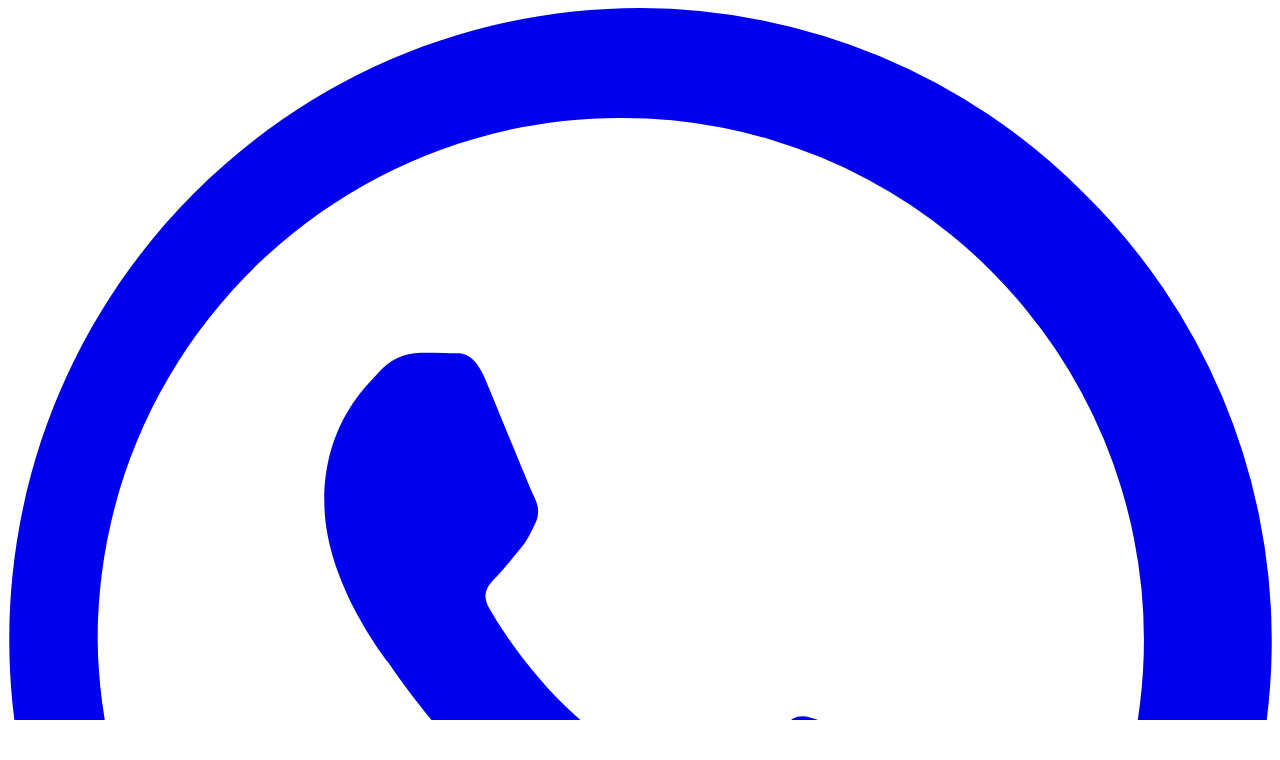

--- FILE ---
content_type: text/html; charset=UTF-8
request_url: https://azarakhshdecor.com/product/%DA%AF%D8%B1%DB%8C%D9%86-%D9%84%D9%85-%DA%A9%D8%AF-918/
body_size: 23530
content:
<!DOCTYPE html>
<html dir="rtl" lang="fa-IR" prefix="og: https://ogp.me/ns#">
<head><meta http-equiv="Content-Type" content="text/html; charset=utf-8"> 
<link rel="alternate" hreflang="fa" href="https://azarakhshdecor.com/product/%DA%AF%D8%B1%DB%8C%D9%86-%D9%84%D9%85-%DA%A9%D8%AF-918/" />
<meta name="viewport" content="width=device-width, initial-scale=1">
<meta name="p:domain_verify" content="19888c5c36e525d4a71abcf13dd93289"/>
<link rel="profile" href="https://gmpg.org/xfn/11"/>
<link rel="pingback" href="https://azarakhshdecor.com/xmlrpc.php"/>
<link rel="shortcut icon" type="image/png" href="https://static.azarakhshdecor.com/fav.png"/>
<link rel="apple-touch-icon" sizes="100x100" href="https://static.azarakhshdecor.com/azarakhsh.png">
<meta name="twitter:card" content="summary">

<!-- بهینه‌سازی موتور جستجو توسط Rank Math - https://rankmath.com/ -->
<title>پارکت لمینت گرین لم کد 918</title>
<meta name="description" content="همانطور که گفته شد سطح سایش پارکت لمینت گرین لم کد 918 AC3 است که آن را ایده ال برای مکان های کم رفت و آمد می کند و به خاطر همین سط"/>
<meta name="robots" content="follow, noindex"/>
<meta property="og:locale" content="fa_IR" />
<meta property="og:type" content="product" />
<meta property="og:title" content="پارکت لمینت گرین لم کد 918" />
<meta property="og:description" content="همانطور که گفته شد سطح سایش پارکت لمینت گرین لم کد 918 AC3 است که آن را ایده ال برای مکان های کم رفت و آمد می کند و به خاطر همین سط" />
<meta property="og:url" content="https://azarakhshdecor.com/product/%da%af%d8%b1%db%8c%d9%86-%d9%84%d9%85-%da%a9%d8%af-918/" />
<meta property="og:site_name" content="آذرخش دکور" />
<meta property="og:updated_time" content="2025-09-18T11:03:48+03:30" />
<meta property="og:image" content="https://azarakhshdecor.com/wp-content/uploads/پارکت-لمینیت-گرین-لم-کد-918-e1653073129925.jpg" />
<meta property="og:image:secure_url" content="https://azarakhshdecor.com/wp-content/uploads/پارکت-لمینیت-گرین-لم-کد-918-e1653073129925.jpg" />
<meta property="og:image:width" content="400" />
<meta property="og:image:height" content="400" />
<meta property="og:image:alt" content="گرین لم کد 918" />
<meta property="og:image:type" content="image/jpeg" />
<meta property="product:price:amount" content="705000" />
<meta property="product:price:currency" content="IRT" />
<meta property="product:availability" content="instock" />
<meta name="twitter:card" content="summary_large_image" />
<meta name="twitter:title" content="پارکت لمینت گرین لم کد 918" />
<meta name="twitter:description" content="همانطور که گفته شد سطح سایش پارکت لمینت گرین لم کد 918 AC3 است که آن را ایده ال برای مکان های کم رفت و آمد می کند و به خاطر همین سط" />
<meta name="twitter:image" content="https://azarakhshdecor.com/wp-content/uploads/پارکت-لمینیت-گرین-لم-کد-918-e1653073129925.jpg" />
<meta name="twitter:label1" content="قیمت" />
<meta name="twitter:data1" content="&#x62A;&#x648;&#x645;&#x627;&#x646;۷۰۵,۰۰۰" />
<meta name="twitter:label2" content="دسترسی" />
<meta name="twitter:data2" content="موجود" />
<script type="application/ld+json" class="rank-math-schema">{"@context":"https://schema.org","@graph":[{"@type":"Organization","@id":"https://azarakhshdecor.com/#organization","name":"\u0622\u0630\u0631\u062e\u0634 \u062f\u06a9\u0648\u0631","url":"https://azarakhshdecor.com"},{"@type":"WebSite","@id":"https://azarakhshdecor.com/#website","url":"https://azarakhshdecor.com","name":"\u0622\u0630\u0631\u062e\u0634 \u062f\u06a9\u0648\u0631","publisher":{"@id":"https://azarakhshdecor.com/#organization"},"inLanguage":"fa-IR"},{"@type":"ImageObject","@id":"https://azarakhshdecor.com/wp-content/uploads/\u067e\u0627\u0631\u06a9\u062a-\u0644\u0645\u06cc\u0646\u06cc\u062a-\u06af\u0631\u06cc\u0646-\u0644\u0645-\u06a9\u062f-918-e1653073129925.jpg","url":"https://azarakhshdecor.com/wp-content/uploads/\u067e\u0627\u0631\u06a9\u062a-\u0644\u0645\u06cc\u0646\u06cc\u062a-\u06af\u0631\u06cc\u0646-\u0644\u0645-\u06a9\u062f-918-e1653073129925.jpg","width":"400","height":"400","caption":"\u06af\u0631\u06cc\u0646 \u0644\u0645 \u06a9\u062f 918","inLanguage":"fa-IR"},{"@type":"BreadcrumbList","@id":"https://azarakhshdecor.com/product/%da%af%d8%b1%db%8c%d9%86-%d9%84%d9%85-%da%a9%d8%af-918/#breadcrumb","itemListElement":[{"@type":"ListItem","position":"1","item":{"@id":"https://azarakhshdecor.com","name":"\u0622\u0630\u0631\u062e\u0634 \u062f\u06a9\u0648\u0631"}},{"@type":"ListItem","position":"2","item":{"@id":"https://azarakhshdecor.com/cat/%d9%be%d8%a7%d8%b1%da%a9%d8%aa-%d9%84%d9%85%db%8c%d9%86%d8%aa/","name":"\u067e\u0627\u0631\u06a9\u062a"}},{"@type":"ListItem","position":"3","item":{"@id":"https://azarakhshdecor.com/cat/%d9%be%d8%a7%d8%b1%da%a9%d8%aa-%d9%84%d9%85%db%8c%d9%86%d8%aa/%da%af%d8%b1%db%8c%d9%86-%d9%84%d9%85/","name":"\u067e\u0627\u0631\u06a9\u062a \u0644\u0645\u06cc\u0646\u062a \u06af\u0631\u06cc\u0646 \u0644\u0645"}},{"@type":"ListItem","position":"4","item":{"@id":"https://azarakhshdecor.com/product/%da%af%d8%b1%db%8c%d9%86-%d9%84%d9%85-%da%a9%d8%af-918/","name":"\u06af\u0631\u06cc\u0646 \u0644\u0645 \u06a9\u062f 918"}}]},{"@type":"ItemPage","@id":"https://azarakhshdecor.com/product/%da%af%d8%b1%db%8c%d9%86-%d9%84%d9%85-%da%a9%d8%af-918/#webpage","url":"https://azarakhshdecor.com/product/%da%af%d8%b1%db%8c%d9%86-%d9%84%d9%85-%da%a9%d8%af-918/","name":"\u067e\u0627\u0631\u06a9\u062a \u0644\u0645\u06cc\u0646\u062a \u06af\u0631\u06cc\u0646 \u0644\u0645 \u06a9\u062f 918","datePublished":"2021-07-25T09:03:02+03:30","dateModified":"2025-09-18T11:03:48+03:30","isPartOf":{"@id":"https://azarakhshdecor.com/#website"},"primaryImageOfPage":{"@id":"https://azarakhshdecor.com/wp-content/uploads/\u067e\u0627\u0631\u06a9\u062a-\u0644\u0645\u06cc\u0646\u06cc\u062a-\u06af\u0631\u06cc\u0646-\u0644\u0645-\u06a9\u062f-918-e1653073129925.jpg"},"inLanguage":"fa-IR","breadcrumb":{"@id":"https://azarakhshdecor.com/product/%da%af%d8%b1%db%8c%d9%86-%d9%84%d9%85-%da%a9%d8%af-918/#breadcrumb"}},{"@type":"Product","name":"\u067e\u0627\u0631\u06a9\u062a \u0644\u0645\u06cc\u0646\u062a \u06af\u0631\u06cc\u0646 \u0644\u0645 \u06a9\u062f 918","description":"\u0647\u0645\u0627\u0646\u0637\u0648\u0631 \u06a9\u0647 \u06af\u0641\u062a\u0647 \u0634\u062f \u0633\u0637\u062d \u0633\u0627\u06cc\u0634 \u067e\u0627\u0631\u06a9\u062a \u0644\u0645\u06cc\u0646\u062a \u06af\u0631\u06cc\u0646 \u0644\u0645 \u06a9\u062f 918 AC3 \u0627\u0633\u062a \u06a9\u0647 \u0622\u0646 \u0631\u0627 \u0627\u06cc\u062f\u0647 \u0627\u0644 \u0628\u0631\u0627\u06cc \u0645\u06a9\u0627\u0646 \u0647\u0627\u06cc \u06a9\u0645 \u0631\u0641\u062a \u0648 \u0622\u0645\u062f \u0645\u06cc \u06a9\u0646\u062f \u0648 \u0628\u0647 \u062e\u0627\u0637\u0631 \u0647\u0645\u06cc\u0646 \u0633\u0637","category":"\u067e\u0627\u0631\u06a9\u062a \u0644\u0645\u06cc\u0646\u062a | \u06a9\u0641\u067e\u0648\u0634 \u0644\u0645\u06cc\u0646\u062a &gt; \u067e\u0627\u0631\u06a9\u062a \u0644\u0645\u06cc\u0646\u062a \u06af\u0631\u06cc\u0646 \u0644\u0645","mainEntityOfPage":{"@id":"https://azarakhshdecor.com/product/%da%af%d8%b1%db%8c%d9%86-%d9%84%d9%85-%da%a9%d8%af-918/#webpage"},"image":[{"@type":"ImageObject","url":"https://azarakhshdecor.com/wp-content/uploads/\u067e\u0627\u0631\u06a9\u062a-\u0644\u0645\u06cc\u0646\u06cc\u062a-\u06af\u0631\u06cc\u0646-\u0644\u0645-\u06a9\u062f-918-e1653073129925.jpg","height":"400","width":"400"}],"offers":{"@type":"Offer","price":"7050000","priceCurrency":"IRR","priceValidUntil":"2027-12-31","availability":"https://schema.org/InStock","itemCondition":"NewCondition","url":"https://azarakhshdecor.com/product/%da%af%d8%b1%db%8c%d9%86-%d9%84%d9%85-%da%a9%d8%af-918/","seller":{"@type":"Organization","@id":"https://azarakhshdecor.com/","name":"\u0622\u0630\u0631\u062e\u0634 \u062f\u06a9\u0648\u0631","url":"https://azarakhshdecor.com","logo":""}},"color":"\u0642\u0647\u0648\u0647 \u0627\u06cc","additionalProperty":[{"@type":"PropertyValue","name":"pa_brand","value":"\u06af\u0631\u06cc\u0646 \u0644\u0645 (greenlam)"},{"@type":"PropertyValue","name":"pa_meterinpack","value":"1.8048 \u0645\u062a\u0631\u0645\u0631\u0628\u0639"},{"@type":"PropertyValue","name":"pa_lakke","value":"\u0628\u0644\u0647"},{"@type":"PropertyValue","name":"pa_waterproof","value":"\u0628\u0644\u0647"},{"@type":"PropertyValue","name":"pa_thickness","value":"8 \u0645\u06cc\u0644\u06cc \u0645\u062a\u0631"},{"@type":"PropertyValue","name":"pa_floorheating","value":"\u062f\u0627\u0631\u062f"},{"@type":"PropertyValue","name":"pa_%da%a9%d9%84%d8%a7%d8%b3-%d8%b3%d8%a7%db%8c%d8%b4","value":"AC3"}],"@id":"https://azarakhshdecor.com/product/%da%af%d8%b1%db%8c%d9%86-%d9%84%d9%85-%da%a9%d8%af-918/#richSnippet"}]}</script>
<!-- /افزونه سئو ورپرس Rank Math -->

<link rel="alternate" type="application/rss+xml" title="آذرخش دکور &raquo; خوراک" href="https://azarakhshdecor.com/feed/" />
<link rel="alternate" type="application/rss+xml" title="آذرخش دکور &raquo; خوراک دیدگاه‌ها" href="https://azarakhshdecor.com/comments/feed/" />
<link rel="alternate" type="application/rss+xml" title="آذرخش دکور &raquo; گرین لم کد 918 خوراک دیدگاه‌ها" href="https://azarakhshdecor.com/product/%da%af%d8%b1%db%8c%d9%86-%d9%84%d9%85-%da%a9%d8%af-918/feed/" />
<link rel="alternate" title="oEmbed (JSON)" type="application/json+oembed" href="https://azarakhshdecor.com/wp-json/oembed/1.0/embed?url=https%3A%2F%2Fazarakhshdecor.com%2Fproduct%2F%25da%25af%25d8%25b1%25db%258c%25d9%2586-%25d9%2584%25d9%2585-%25da%25a9%25d8%25af-918%2F" />
<link rel="alternate" title="oEmbed (XML)" type="text/xml+oembed" href="https://azarakhshdecor.com/wp-json/oembed/1.0/embed?url=https%3A%2F%2Fazarakhshdecor.com%2Fproduct%2F%25da%25af%25d8%25b1%25db%258c%25d9%2586-%25d9%2584%25d9%2585-%25da%25a9%25d8%25af-918%2F&#038;format=xml" />
<style id='wp-img-auto-sizes-contain-inline-css' type='text/css'>
img:is([sizes=auto i],[sizes^="auto," i]){contain-intrinsic-size:3000px 1500px}
/*# sourceURL=wp-img-auto-sizes-contain-inline-css */
</style>

<style id='classic-theme-styles-inline-css' type='text/css'>
/*! This file is auto-generated */
.wp-block-button__link{color:#fff;background-color:#32373c;border-radius:9999px;box-shadow:none;text-decoration:none;padding:calc(.667em + 2px) calc(1.333em + 2px);font-size:1.125em}.wp-block-file__button{background:#32373c;color:#fff;text-decoration:none}
/*# sourceURL=/wp-includes/css/classic-themes.min.css */
</style>
<link rel='stylesheet' id='kk-star-ratings-css' href='https://azarakhshdecor.com/wp-content/plugins/kk-star-ratings/src/core/public/css/kk-star-ratings.min.css?ver=5.4.10.3' type='text/css' media='all' />
<style id='woocommerce-inline-inline-css' type='text/css'>
.woocommerce form .form-row .required { visibility: visible; }
/*# sourceURL=woocommerce-inline-inline-css */
</style>
<link rel='stylesheet' id='spacious_style-css' href='https://azarakhshdecor.com/wp-content/themes/azarakhsh/style.css?ver=6.9' type='text/css' media='all' />
<script type="text/javascript" src="https://azarakhshdecor.com/jquery-3.4.1.min.js?ver=3.4.1" id="jquery-js"></script>
<script type="text/javascript" src="https://azarakhshdecor.com/wp-content/plugins/woocommerce/assets/js/flexslider/jquery.flexslider.min.js?ver=2.7.2-wc.10.4.3" id="wc-flexslider-js" defer="defer" data-wp-strategy="defer"></script>
<script type="text/javascript" src="https://azarakhshdecor.com/wp-content/plugins/woocommerce/assets/js/jquery-blockui/jquery.blockUI.min.js?ver=2.7.0-wc.10.4.3" id="wc-jquery-blockui-js" defer="defer" data-wp-strategy="defer"></script>
<script type="text/javascript" src="https://azarakhshdecor.com/wp-content/plugins/woocommerce/assets/js/js-cookie/js.cookie.min.js?ver=2.1.4-wc.10.4.3" id="wc-js-cookie-js" defer="defer" data-wp-strategy="defer"></script>
<script type="text/javascript" id="woocommerce-js-extra">
/* <![CDATA[ */
var woocommerce_params = {"ajax_url":"/wp-admin/admin-ajax.php","wc_ajax_url":"/?wc-ajax=%%endpoint%%","i18n_password_show":"\u0646\u0645\u0627\u06cc\u0634 \u0631\u0645\u0632 \u0639\u0628\u0648\u0631","i18n_password_hide":"\u0645\u062e\u0641\u06cc\u200c\u0633\u0627\u0632\u06cc \u0631\u0645\u0632 \u0639\u0628\u0648\u0631"};
//# sourceURL=woocommerce-js-extra
/* ]]> */
</script>
<script type="text/javascript" src="https://azarakhshdecor.com/wp-content/plugins/woocommerce/assets/js/frontend/woocommerce.min.js?ver=10.4.3" id="woocommerce-js" defer="defer" data-wp-strategy="defer"></script>
<link rel="https://api.w.org/" href="https://azarakhshdecor.com/wp-json/" /><link rel="alternate" title="JSON" type="application/json" href="https://azarakhshdecor.com/wp-json/wp/v2/product/38453" /><link rel="EditURI" type="application/rsd+xml" title="RSD" href="https://azarakhshdecor.com/xmlrpc.php?rsd" />
<meta name="generator" content="WordPress 6.9" />
<link rel='shortlink' href='https://azarakhshdecor.com/?p=38453' />
<style>mark.order-date,time{unicode-bidi:embed!important}</style>	<noscript><style>.woocommerce-product-gallery{ opacity: 1 !important; }</style></noscript>
	<link rel="icon" href="https://azarakhshdecor.com/wp-content/uploads/2025/12/cropped-fav-32x32.png" sizes="32x32" />
<link rel="icon" href="https://azarakhshdecor.com/wp-content/uploads/2025/12/cropped-fav-192x192.png" sizes="192x192" />
<link rel="apple-touch-icon" href="https://azarakhshdecor.com/wp-content/uploads/2025/12/cropped-fav-180x180.png" />
<meta name="msapplication-TileImage" content="https://azarakhshdecor.com/wp-content/uploads/2025/12/cropped-fav-270x270.png" />

<link rel='stylesheet' id='wc-blocks-style-rtl-css' href='https://azarakhshdecor.com/wp-content/plugins/woocommerce/assets/client/blocks/wc-blocks-rtl.css?ver=wc-10.4.3' type='text/css' media='all' />
<style id='global-styles-inline-css' type='text/css'>
:root{--wp--preset--aspect-ratio--square: 1;--wp--preset--aspect-ratio--4-3: 4/3;--wp--preset--aspect-ratio--3-4: 3/4;--wp--preset--aspect-ratio--3-2: 3/2;--wp--preset--aspect-ratio--2-3: 2/3;--wp--preset--aspect-ratio--16-9: 16/9;--wp--preset--aspect-ratio--9-16: 9/16;--wp--preset--color--black: #000000;--wp--preset--color--cyan-bluish-gray: #abb8c3;--wp--preset--color--white: #ffffff;--wp--preset--color--pale-pink: #f78da7;--wp--preset--color--vivid-red: #cf2e2e;--wp--preset--color--luminous-vivid-orange: #ff6900;--wp--preset--color--luminous-vivid-amber: #fcb900;--wp--preset--color--light-green-cyan: #7bdcb5;--wp--preset--color--vivid-green-cyan: #00d084;--wp--preset--color--pale-cyan-blue: #8ed1fc;--wp--preset--color--vivid-cyan-blue: #0693e3;--wp--preset--color--vivid-purple: #9b51e0;--wp--preset--gradient--vivid-cyan-blue-to-vivid-purple: linear-gradient(135deg,rgb(6,147,227) 0%,rgb(155,81,224) 100%);--wp--preset--gradient--light-green-cyan-to-vivid-green-cyan: linear-gradient(135deg,rgb(122,220,180) 0%,rgb(0,208,130) 100%);--wp--preset--gradient--luminous-vivid-amber-to-luminous-vivid-orange: linear-gradient(135deg,rgb(252,185,0) 0%,rgb(255,105,0) 100%);--wp--preset--gradient--luminous-vivid-orange-to-vivid-red: linear-gradient(135deg,rgb(255,105,0) 0%,rgb(207,46,46) 100%);--wp--preset--gradient--very-light-gray-to-cyan-bluish-gray: linear-gradient(135deg,rgb(238,238,238) 0%,rgb(169,184,195) 100%);--wp--preset--gradient--cool-to-warm-spectrum: linear-gradient(135deg,rgb(74,234,220) 0%,rgb(151,120,209) 20%,rgb(207,42,186) 40%,rgb(238,44,130) 60%,rgb(251,105,98) 80%,rgb(254,248,76) 100%);--wp--preset--gradient--blush-light-purple: linear-gradient(135deg,rgb(255,206,236) 0%,rgb(152,150,240) 100%);--wp--preset--gradient--blush-bordeaux: linear-gradient(135deg,rgb(254,205,165) 0%,rgb(254,45,45) 50%,rgb(107,0,62) 100%);--wp--preset--gradient--luminous-dusk: linear-gradient(135deg,rgb(255,203,112) 0%,rgb(199,81,192) 50%,rgb(65,88,208) 100%);--wp--preset--gradient--pale-ocean: linear-gradient(135deg,rgb(255,245,203) 0%,rgb(182,227,212) 50%,rgb(51,167,181) 100%);--wp--preset--gradient--electric-grass: linear-gradient(135deg,rgb(202,248,128) 0%,rgb(113,206,126) 100%);--wp--preset--gradient--midnight: linear-gradient(135deg,rgb(2,3,129) 0%,rgb(40,116,252) 100%);--wp--preset--font-size--small: 13px;--wp--preset--font-size--medium: 20px;--wp--preset--font-size--large: 36px;--wp--preset--font-size--x-large: 42px;--wp--preset--spacing--20: 0.44rem;--wp--preset--spacing--30: 0.67rem;--wp--preset--spacing--40: 1rem;--wp--preset--spacing--50: 1.5rem;--wp--preset--spacing--60: 2.25rem;--wp--preset--spacing--70: 3.38rem;--wp--preset--spacing--80: 5.06rem;--wp--preset--shadow--natural: 6px 6px 9px rgba(0, 0, 0, 0.2);--wp--preset--shadow--deep: 12px 12px 50px rgba(0, 0, 0, 0.4);--wp--preset--shadow--sharp: 6px 6px 0px rgba(0, 0, 0, 0.2);--wp--preset--shadow--outlined: 6px 6px 0px -3px rgb(255, 255, 255), 6px 6px rgb(0, 0, 0);--wp--preset--shadow--crisp: 6px 6px 0px rgb(0, 0, 0);}:where(.is-layout-flex){gap: 0.5em;}:where(.is-layout-grid){gap: 0.5em;}body .is-layout-flex{display: flex;}.is-layout-flex{flex-wrap: wrap;align-items: center;}.is-layout-flex > :is(*, div){margin: 0;}body .is-layout-grid{display: grid;}.is-layout-grid > :is(*, div){margin: 0;}:where(.wp-block-columns.is-layout-flex){gap: 2em;}:where(.wp-block-columns.is-layout-grid){gap: 2em;}:where(.wp-block-post-template.is-layout-flex){gap: 1.25em;}:where(.wp-block-post-template.is-layout-grid){gap: 1.25em;}.has-black-color{color: var(--wp--preset--color--black) !important;}.has-cyan-bluish-gray-color{color: var(--wp--preset--color--cyan-bluish-gray) !important;}.has-white-color{color: var(--wp--preset--color--white) !important;}.has-pale-pink-color{color: var(--wp--preset--color--pale-pink) !important;}.has-vivid-red-color{color: var(--wp--preset--color--vivid-red) !important;}.has-luminous-vivid-orange-color{color: var(--wp--preset--color--luminous-vivid-orange) !important;}.has-luminous-vivid-amber-color{color: var(--wp--preset--color--luminous-vivid-amber) !important;}.has-light-green-cyan-color{color: var(--wp--preset--color--light-green-cyan) !important;}.has-vivid-green-cyan-color{color: var(--wp--preset--color--vivid-green-cyan) !important;}.has-pale-cyan-blue-color{color: var(--wp--preset--color--pale-cyan-blue) !important;}.has-vivid-cyan-blue-color{color: var(--wp--preset--color--vivid-cyan-blue) !important;}.has-vivid-purple-color{color: var(--wp--preset--color--vivid-purple) !important;}.has-black-background-color{background-color: var(--wp--preset--color--black) !important;}.has-cyan-bluish-gray-background-color{background-color: var(--wp--preset--color--cyan-bluish-gray) !important;}.has-white-background-color{background-color: var(--wp--preset--color--white) !important;}.has-pale-pink-background-color{background-color: var(--wp--preset--color--pale-pink) !important;}.has-vivid-red-background-color{background-color: var(--wp--preset--color--vivid-red) !important;}.has-luminous-vivid-orange-background-color{background-color: var(--wp--preset--color--luminous-vivid-orange) !important;}.has-luminous-vivid-amber-background-color{background-color: var(--wp--preset--color--luminous-vivid-amber) !important;}.has-light-green-cyan-background-color{background-color: var(--wp--preset--color--light-green-cyan) !important;}.has-vivid-green-cyan-background-color{background-color: var(--wp--preset--color--vivid-green-cyan) !important;}.has-pale-cyan-blue-background-color{background-color: var(--wp--preset--color--pale-cyan-blue) !important;}.has-vivid-cyan-blue-background-color{background-color: var(--wp--preset--color--vivid-cyan-blue) !important;}.has-vivid-purple-background-color{background-color: var(--wp--preset--color--vivid-purple) !important;}.has-black-border-color{border-color: var(--wp--preset--color--black) !important;}.has-cyan-bluish-gray-border-color{border-color: var(--wp--preset--color--cyan-bluish-gray) !important;}.has-white-border-color{border-color: var(--wp--preset--color--white) !important;}.has-pale-pink-border-color{border-color: var(--wp--preset--color--pale-pink) !important;}.has-vivid-red-border-color{border-color: var(--wp--preset--color--vivid-red) !important;}.has-luminous-vivid-orange-border-color{border-color: var(--wp--preset--color--luminous-vivid-orange) !important;}.has-luminous-vivid-amber-border-color{border-color: var(--wp--preset--color--luminous-vivid-amber) !important;}.has-light-green-cyan-border-color{border-color: var(--wp--preset--color--light-green-cyan) !important;}.has-vivid-green-cyan-border-color{border-color: var(--wp--preset--color--vivid-green-cyan) !important;}.has-pale-cyan-blue-border-color{border-color: var(--wp--preset--color--pale-cyan-blue) !important;}.has-vivid-cyan-blue-border-color{border-color: var(--wp--preset--color--vivid-cyan-blue) !important;}.has-vivid-purple-border-color{border-color: var(--wp--preset--color--vivid-purple) !important;}.has-vivid-cyan-blue-to-vivid-purple-gradient-background{background: var(--wp--preset--gradient--vivid-cyan-blue-to-vivid-purple) !important;}.has-light-green-cyan-to-vivid-green-cyan-gradient-background{background: var(--wp--preset--gradient--light-green-cyan-to-vivid-green-cyan) !important;}.has-luminous-vivid-amber-to-luminous-vivid-orange-gradient-background{background: var(--wp--preset--gradient--luminous-vivid-amber-to-luminous-vivid-orange) !important;}.has-luminous-vivid-orange-to-vivid-red-gradient-background{background: var(--wp--preset--gradient--luminous-vivid-orange-to-vivid-red) !important;}.has-very-light-gray-to-cyan-bluish-gray-gradient-background{background: var(--wp--preset--gradient--very-light-gray-to-cyan-bluish-gray) !important;}.has-cool-to-warm-spectrum-gradient-background{background: var(--wp--preset--gradient--cool-to-warm-spectrum) !important;}.has-blush-light-purple-gradient-background{background: var(--wp--preset--gradient--blush-light-purple) !important;}.has-blush-bordeaux-gradient-background{background: var(--wp--preset--gradient--blush-bordeaux) !important;}.has-luminous-dusk-gradient-background{background: var(--wp--preset--gradient--luminous-dusk) !important;}.has-pale-ocean-gradient-background{background: var(--wp--preset--gradient--pale-ocean) !important;}.has-electric-grass-gradient-background{background: var(--wp--preset--gradient--electric-grass) !important;}.has-midnight-gradient-background{background: var(--wp--preset--gradient--midnight) !important;}.has-small-font-size{font-size: var(--wp--preset--font-size--small) !important;}.has-medium-font-size{font-size: var(--wp--preset--font-size--medium) !important;}.has-large-font-size{font-size: var(--wp--preset--font-size--large) !important;}.has-x-large-font-size{font-size: var(--wp--preset--font-size--x-large) !important;}
/*# sourceURL=global-styles-inline-css */
</style>
</head>
    <aside class="custombanner ">
        <a href="https://azarakhshdecor.com/%d9%81%d8%b1%d9%88%d8%b4-%d8%a7%d9%82%d8%b3%d8%a7%d8%b7%db%8c/"  style="background-image: url(https://azarakhshdecor.com/wp-content/uploads/bnr.jpg)" title="فروش قسطی"></a>
    </aside>
<body class="rtl wp-singular product-template-default single single-product postid-38453 wp-theme-azarakhsh theme-azarakhsh woocommerce woocommerce-page woocommerce-no-js ">
    <div class="fixed-action-btn whatsapp">
        <a target="_blank" href="https://api.whatsapp.com/send?phone=989306666582&amp;text=" aria-label="Whatsapp">
         <svg xmlns="http://www.w3.org/2000/svg" fill="currentColor" class="size-5" viewBox="0 0 16 16"><path d="M13.601 2.326A7.95 7.95 0 0 0 8.012 0C3.594 0 .016 3.58.016 7.998c0 1.41.371 2.785 1.08 3.996L0 16l4.137-1.085A7.976 7.976 0 0 0 8.012 16c4.418 0 7.985-3.58 7.985-7.998a7.95 7.95 0 0 0-2.396-5.676ZM8.012 14.6c-1.291 0-2.55-.348-3.637-1.01l-.26-.154-2.45.642.655-2.39-.17-.246a6.617 6.617 0 0 1-1.015-3.444c0-3.643 2.965-6.607 6.622-6.607a6.61 6.61 0 0 1 6.622 6.607c0 3.642-2.965 6.608-6.622 6.608Zm3.602-4.945c-.197-.099-1.17-.574-1.35-.64-.18-.065-.312-.098-.445.1s-.512.64-.627.773c-.115.132-.23.148-.427.05-.197-.1-.83-.307-1.58-.979-.583-.518-.976-1.157-1.09-1.354-.115-.198-.012-.305.086-.404.088-.088.197-.23.295-.345.1-.115.132-.197.198-.33.065-.132.033-.247-.017-.345-.05-.099-.445-1.073-.61-1.47-.162-.389-.327-.334-.445-.34-.115-.007-.247-.008-.38-.008a.73.73 0 0 0-.528.247c-.18.197-.69.674-.69 1.64 0 .966.707 1.897.805 2.03.098.132 1.39 2.123 3.37 2.978.471.203.84.325 1.126.418.473.15.902.129 1.243.078.38-.057 1.17-.48 1.337-.943.164-.462.164-.857.115-.943-.049-.087-.18-.132-.377-.23Z" stroke-width="1.5"></path></svg>
         </a>
    </div>
<div id="page" class="hfeed site">
	<header id="masthead" class="site-header">
<div class="topheader hide-on-med-and-down">
    <div class="container">
    <div class="row">
        <div class="col s12 m2">
            <a href="https://azarakhshdecor.com/">
                <img class="logo" src="https://azarakhshdecor.com/%D9%84%D9%88%DA%AF%D9%88-%D8%A7%D9%93%D8%B0%D8%B1%D8%AE%D8%B4-%D8%AF%DA%A9%D9%88%D8%B1.png" height="53" width="140" alt="آذرخش دکور">
            </a>
        </div>
        <div class="col s12 m6 ">
            <div class="search-wrp">
                [yith_woocommerce_ajax_search]            </div>
        </div>
        
        <div class="col s12 m4">
		    <a href="#" class="hide dropdown-button btn-large  btn-floating pulse phoneicon" data-activates="login"><i class="icon-shopping-cart"></i></a>
            <a href="#" class="hide dropdown-button btn-large  btn-floating pulse phoneicon" data-activates="cart"><i class="icon-shopping-cart"></i></a>
        </div>
    </div>
    </div>
</div>



  <nav class="target" data-target="red">
    <div class="nav-wrapper red">
      <div class="container">
		<a href="#" data-activates="slide-out" aria-label="Side nav to open" class=" hide-on-large-only button-collapse"> 
		<svg width="24" height="24" viewBox="0 0 24 24" fill="none" stroke-linecap="round" stroke-linejoin="round" stroke="currentColor" class="stroke-2 size-6"><path d="M8.4 3H4.6C4.03995 3 3.75992 3 3.54601 3.10899C3.35785 3.20487 3.20487 3.35785 3.10899 3.54601C3 3.75992 3 4.03995 3 4.6V8.4C3 8.96005 3 9.24008 3.10899 9.45399C3.20487 9.64215 3.35785 9.79513 3.54601 9.89101C3.75992 10 4.03995 10 4.6 10H8.4C8.96005 10 9.24008 10 9.45399 9.89101C9.64215 9.79513 9.79513 9.64215 9.89101 9.45399C10 9.24008 10 8.96005 10 8.4V4.6C10 4.03995 10 3.75992 9.89101 3.54601C9.79513 3.35785 9.64215 3.20487 9.45399 3.10899C9.24008 3 8.96005 3 8.4 3Z" stroke-width="2"></path><path d="M19.4 3H15.6C15.0399 3 14.7599 3 14.546 3.10899C14.3578 3.20487 14.2049 3.35785 14.109 3.54601C14 3.75992 14 4.03995 14 4.6V8.4C14 8.96005 14 9.24008 14.109 9.45399C14.2049 9.64215 14.3578 9.79513 14.546 9.89101C14.7599 10 15.0399 10 15.6 10H19.4C19.9601 10 20.2401 10 20.454 9.89101C20.6422 9.79513 20.7951 9.64215 20.891 9.45399C21 9.24008 21 8.96005 21 8.4V4.6C21 4.03995 21 3.75992 20.891 3.54601C20.7951 3.35785 20.6422 3.20487 20.454 3.10899C20.2401 3 19.9601 3 19.4 3Z" stroke-width="2"></path><path d="M19.4 14H15.6C15.0399 14 14.7599 14 14.546 14.109C14.3578 14.2049 14.2049 14.3578 14.109 14.546C14 14.7599 14 15.0399 14 15.6V19.4C14 19.9601 14 20.2401 14.109 20.454C14.2049 20.6422 14.3578 20.7951 14.546 20.891C14.7599 21 15.0399 21 15.6 21H19.4C19.9601 21 20.2401 21 20.454 20.891C20.6422 20.7951 20.7951 20.6422 20.891 20.454C21 20.2401 21 19.9601 21 19.4V15.6C21 15.0399 21 14.7599 20.891 14.546C20.7951 14.3578 20.6422 14.2049 20.454 14.109C20.2401 14 19.9601 14 19.4 14Z" stroke-width="2"></path><path d="M8.4 14H4.6C4.03995 14 3.75992 14 3.54601 14.109C3.35785 14.2049 3.20487 14.3578 3.10899 14.546C3 14.7599 3 15.0399 3 15.6V19.4C3 19.9601 3 20.2401 3.10899 20.454C3.20487 20.6422 3.35785 20.7951 3.54601 20.891C3.75992 21 4.03995 21 4.6 21H8.4C8.96005 21 9.24008 21 9.45399 20.891C9.64215 20.7951 9.79513 20.6422 9.89101 20.454C10 20.2401 10 19.9601 10 19.4V15.6C10 15.0399 10 14.7599 9.89101 14.546C9.79513 14.3578 9.64215 14.2049 9.45399 14.109C9.24008 14 8.96005 14 8.4 14Z" stroke-width="2"></path></svg>
		</a>
		<a href="tel:+982143000096" class=" hide-on-large-only phone-direct left" aria-label="direct phone call">  
		<svg width="22px" height="22px" viewBox="0 0 24 24" fill="currentColor"> <path d="M14.05 6C15.0268 6.19057 15.9244 6.66826 16.6281 7.37194C17.3318 8.07561 17.8095 8.97326 18 9.95M14.05 2C16.0793 2.22544 17.9716 3.13417 19.4163 4.57701C20.8609 6.01984 21.7721 7.91101 22 9.94M18.5 21C9.93959 21 3 14.0604 3 5.5C3 5.11378 3.01413 4.73086 3.04189 4.35173C3.07375 3.91662 3.08968 3.69907 3.2037 3.50103C3.29814 3.33701 3.4655 3.18146 3.63598 3.09925C3.84181 3 4.08188 3 4.56201 3H7.37932C7.78308 3 7.98496 3 8.15802 3.06645C8.31089 3.12515 8.44701 3.22049 8.55442 3.3441C8.67601 3.48403 8.745 3.67376 8.88299 4.05321L10.0491 7.26005C10.2096 7.70153 10.2899 7.92227 10.2763 8.1317C10.2643 8.31637 10.2012 8.49408 10.0942 8.64506C9.97286 8.81628 9.77145 8.93713 9.36863 9.17882L8 10C9.2019 12.6489 11.3501 14.7999 14 16L14.8212 14.6314C15.0629 14.2285 15.1837 14.0271 15.3549 13.9058C15.5059 13.7988 15.6836 13.7357 15.8683 13.7237C16.0777 13.7101 16.2985 13.7904 16.74 13.9509L19.9468 15.117C20.3262 15.255 20.516 15.324 20.6559 15.4456C20.7795 15.553 20.8749 15.6891 20.9335 15.842C21 16.015 21 16.2169 21 16.6207V19.438C21 19.9181 21 20.1582 20.9007 20.364C20.8185 20.5345 20.663 20.7019 20.499 20.7963C20.3009 20.9103 20.0834 20.9262 19.6483 20.9581C19.2691 20.9859 18.8862 21 18.5 21Z" stroke-width="1.5" stroke-linecap="round" stroke-linejoin="round"></path> </svg>
		۴۳۰۰۰۰۹۶ ۰۲۱</a>
		<a href="tel:+989306666318" class=" hide -on-large-only phone-direct left" aria-label="direct phone call"> <svg width="22px" height="22px" viewBox="0 0 24 24" fill="currentColor"> <path d="M14.05 6C15.0268 6.19057 15.9244 6.66826 16.6281 7.37194C17.3318 8.07561 17.8095 8.97326 18 9.95M14.05 2C16.0793 2.22544 17.9716 3.13417 19.4163 4.57701C20.8609 6.01984 21.7721 7.91101 22 9.94M18.5 21C9.93959 21 3 14.0604 3 5.5C3 5.11378 3.01413 4.73086 3.04189 4.35173C3.07375 3.91662 3.08968 3.69907 3.2037 3.50103C3.29814 3.33701 3.4655 3.18146 3.63598 3.09925C3.84181 3 4.08188 3 4.56201 3H7.37932C7.78308 3 7.98496 3 8.15802 3.06645C8.31089 3.12515 8.44701 3.22049 8.55442 3.3441C8.67601 3.48403 8.745 3.67376 8.88299 4.05321L10.0491 7.26005C10.2096 7.70153 10.2899 7.92227 10.2763 8.1317C10.2643 8.31637 10.2012 8.49408 10.0942 8.64506C9.97286 8.81628 9.77145 8.93713 9.36863 9.17882L8 10C9.2019 12.6489 11.3501 14.7999 14 16L14.8212 14.6314C15.0629 14.2285 15.1837 14.0271 15.3549 13.9058C15.5059 13.7988 15.6836 13.7357 15.8683 13.7237C16.0777 13.7101 16.2985 13.7904 16.74 13.9509L19.9468 15.117C20.3262 15.255 20.516 15.324 20.6559 15.4456C20.7795 15.553 20.8749 15.6891 20.9335 15.842C21 16.015 21 16.2169 21 16.6207V19.438C21 19.9181 21 20.1582 20.9007 20.364C20.8185 20.5345 20.663 20.7019 20.499 20.7963C20.3009 20.9103 20.0834 20.9262 19.6483 20.9581C19.2691 20.9859 18.8862 21 18.5 21Z" stroke-width="1.5" stroke-linecap="round" stroke-linejoin="round"></path> </svg>
		۶۶۶۶۳۱۸ ۰۹۳۰</a>
		<a href="https://azarakhshdecor.com/contact/" class="left  btn-floating pulse phoneicon mobile-phone hide-on-med-and-down">
		    <svg width="22px" height="22px" viewBox="0 0 24 24" fill="currentColor"> <path d="M14.05 6C15.0268 6.19057 15.9244 6.66826 16.6281 7.37194C17.3318 8.07561 17.8095 8.97326 18 9.95M14.05 2C16.0793 2.22544 17.9716 3.13417 19.4163 4.57701C20.8609 6.01984 21.7721 7.91101 22 9.94M18.5 21C9.93959 21 3 14.0604 3 5.5C3 5.11378 3.01413 4.73086 3.04189 4.35173C3.07375 3.91662 3.08968 3.69907 3.2037 3.50103C3.29814 3.33701 3.4655 3.18146 3.63598 3.09925C3.84181 3 4.08188 3 4.56201 3H7.37932C7.78308 3 7.98496 3 8.15802 3.06645C8.31089 3.12515 8.44701 3.22049 8.55442 3.3441C8.67601 3.48403 8.745 3.67376 8.88299 4.05321L10.0491 7.26005C10.2096 7.70153 10.2899 7.92227 10.2763 8.1317C10.2643 8.31637 10.2012 8.49408 10.0942 8.64506C9.97286 8.81628 9.77145 8.93713 9.36863 9.17882L8 10C9.2019 12.6489 11.3501 14.7999 14 16L14.8212 14.6314C15.0629 14.2285 15.1837 14.0271 15.3549 13.9058C15.5059 13.7988 15.6836 13.7357 15.8683 13.7237C16.0777 13.7101 16.2985 13.7904 16.74 13.9509L19.9468 15.117C20.3262 15.255 20.516 15.324 20.6559 15.4456C20.7795 15.553 20.8749 15.6891 20.9335 15.842C21 16.015 21 16.2169 21 16.6207V19.438C21 19.9181 21 20.1582 20.9007 20.364C20.8185 20.5345 20.663 20.7019 20.499 20.7963C20.3009 20.9103 20.0834 20.9262 19.6483 20.9581C19.2691 20.9859 18.8862 21 18.5 21Z" stroke-width="1.5" stroke-linecap="round" stroke-linejoin="round"></path> </svg>
		</a>
        <ul id="nav-mobile" class="center hide-on-med-and-down">
        <li>
		    <a class="modal-trigger" href="#flooring"> کفپوش و پارکت  </a>
		</li>
		<li>
		    <a class="modal-trigger" href="#wall"> دیوارپوش و کاغذدیواری</a>
		</li>
		<li>
		    <a class="modal-trigger" href="#office">  دکوراسیون اداری</a>
		</li>
		<li><a href="https://azarakhshdecor.com/topic/mag/">  وبلاگ </a></li>
		<li><a href="https://azarakhshdecor.com/contact/">  ارتباط با ما  </a></li>
        </ul>
	  </div>
    </div>
  </nav>



<ul id='cart' class='dropdown-content cart-drop'>
        
    0 محصول  -
    <span class="woocommerce-Price-amount amount"><bdi><span class="woocommerce-Price-currencySymbol">&#x062A;&#x0648;&#x0645;&#x0627;&#x0646;</span>۰</bdi></span>    <br>
    <a class="cart-total btn" href="https://azarakhshdecor.com/?page_id=28154"> نمایش سبد خرید</a>
</ul>

<ul id='login' class='dropdown-content login-drop'>
    <li><a href="https://azarakhshdecor.com/wp-login.php?action=register">ثبت نام</a></li>
    <li class="divider"></li>
    <li><a href="https://azarakhshdecor.com/wp-login.php">ورود</a></li>
</ul>

        <ul id="slide-out" class="side-nav">
            <li>
        <div class="col s12 center">
            <a href="https://azarakhshdecor.com/">
                <img class="logo" src="https://azarakhshdecor.com/%D9%84%D9%88%DA%AF%D9%88-%D8%A7%D9%93%D8%B0%D8%B1%D8%AE%D8%B4-%D8%AF%DA%A9%D9%88%D8%B1.png" height="53" width="140" alt="آذرخش دکور">
            </a>
        </div>
            </li>
            
            <li><a href="https://azarakhshdecor.com/">صفحه اصلی</a></li>
            <li><a class="modal-trigger" href="#flooring">انواع کفپوش </a></li>
          	<li><a class="modal-trigger" href="#wall">دیوارپوش و کاغذ دیواری </a></li>
            
            <ul class="collapsible">
                <li>
                  <div class="collapsible-header side-nav-collap"> <svg xmlns="http://www.w3.org/2000/svg" width="24" height="24" viewBox="0 0 24 24" role="img" aria-label="down arrow"><path d="M12 15.5L6.2 9.7a1 1 0 0 1 1.4-1.4L12 12.7l4.4-4.4a1 1 0 1 1 1.4 1.4L12 15.5z" fill="currentColor"></path></svg> 
                  انواع پارتیشن</div>
                  <div class="collapsible-body no-padding">
                    <ul class="sildenav-cat">
                    	<li><a href="https://azarakhshdecor.com/%D9%BE%D8%A7%D8%B1%D8%AA%DB%8C%D8%B4%D9%86-%D8%A7%D8%AF%D8%A7%D8%B1%DB%8C/">پارتیشن اداری</a></li>
                    	<li><a href="https://azarakhshdecor.com/%D9%BE%D8%A7%D8%B1%D8%AA%DB%8C%D8%B4%D9%86-%D8%AA%DA%A9-%D8%AC%D8%AF%D8%A7%D8%B1%D9%87/"> پارتیشن تک جداره</a></li>
                    </ul>
                  </div>
                </li>
            </ul>
            <ul class="collapsible">
                <li>
                  <div class="collapsible-header side-nav-collap"> <svg xmlns="http://www.w3.org/2000/svg" width="24" height="24" viewBox="0 0 24 24" role="img" aria-label="down arrow"><path d="M12 15.5L6.2 9.7a1 1 0 0 1 1.4-1.4L12 12.7l4.4-4.4a1 1 0 1 1 1.4 1.4L12 15.5z" fill="currentColor"></path></svg> 
                  انواع کابینت آشپزخانه</div>
                  <div class="collapsible-body no-padding">
                      <div class="menu-%da%a9%d8%a7%d8%a8%db%8c%d9%86%d8%aa-%d9%87%d8%a7-container"><ul id="menu-%da%a9%d8%a7%d8%a8%db%8c%d9%86%d8%aa-%d9%87%d8%a7" class="menu"><li id="menu-item-40423" class="menu-item menu-item-type-post_type menu-item-object-page menu-item-40423"><a href="https://azarakhshdecor.com/%da%a9%d8%a7%d8%a8%db%8c%d9%86%d8%aa-%d9%84%d8%a7%da%a9%da%86%d8%b1%db%8c/">لاکچری</a></li>
<li id="menu-item-40425" class="menu-item menu-item-type-post_type menu-item-object-post menu-item-40425"><a href="https://azarakhshdecor.com/%da%a9%d8%a7%d8%a8%db%8c%d9%86%d8%aa-%d8%aa%d9%85%d8%a7%d9%85-%da%86%d9%88%d8%a8/">تمام چوب</a></li>
<li id="menu-item-40427" class="menu-item menu-item-type-post_type menu-item-object-post menu-item-40427"><a href="https://azarakhshdecor.com/%da%a9%d8%a7%d8%a8%db%8c%d9%86%d8%aa-%d8%b1%d9%88%da%a9%d8%b4-%da%86%d9%88%d8%a8/">روکش چوب</a></li>
<li id="menu-item-40421" class="menu-item menu-item-type-post_type menu-item-object-page menu-item-40421"><a href="https://azarakhshdecor.com/%da%a9%d8%a7%d8%a8%db%8c%d9%86%d8%aa-%d9%85%d9%85%d8%a8%d8%b1%d8%a7%d9%86/">ممبران</a></li>
<li id="menu-item-40426" class="menu-item menu-item-type-post_type menu-item-object-post menu-item-40426"><a href="https://azarakhshdecor.com/%da%a9%d8%a7%d8%a8%db%8c%d9%86%d8%aa-%d8%a7%d9%86%d8%b2%d9%88/">انزو</a></li>
<li id="menu-item-40422" class="menu-item menu-item-type-post_type menu-item-object-page menu-item-40422"><a href="https://azarakhshdecor.com/%da%a9%d8%a7%d8%a8%db%8c%d9%86%d8%aa-%d9%87%d8%a7%db%8c-%da%af%d9%84%d8%a7%d8%b3/">های گلاس</a></li>
<li id="menu-item-40424" class="menu-item menu-item-type-post_type menu-item-object-post menu-item-40424"><a href="https://azarakhshdecor.com/%da%a9%d8%a7%d8%a8%db%8c%d9%86%d8%aa-%d9%86%d8%a6%d9%88%da%a9%d9%84%d8%a7%d8%b3%db%8c%da%a9/">نئوکلاسیک</a></li>
</ul></div>                  </div>
                </li>
            </ul>
            <li><a href="https://azarakhshdecor.com/topic/mag"> وبلاگ</a></li>
            <li><a href="https://azarakhshdecor.com/about/"> درباره ما</a></li>
            <li><a href="https://azarakhshdecor.com/contact/">تماس با ما</a></li>
        </ul>
        
        
    
    <div id="flooring" class="modal bottom-sheet">
        <div class="container">
            <div class="row modal-content">
                <div class="col s12 m4 mega-menu">
                    <span class="header"> انواع پارکت لمینت </span>
                     <div class="menu-%d9%be%d8%a7%d8%b1%da%a9%d8%aa-%d9%85%d9%86%d9%88-%d8%ac%d8%af%db%8c%d8%af-container"><ul id="menu-%d9%be%d8%a7%d8%b1%da%a9%d8%aa-%d9%85%d9%86%d9%88-%d8%ac%d8%af%db%8c%d8%af" class="menu"><li id="menu-item-49077" class="menu-item menu-item-type-taxonomy menu-item-object-product_cat current-product-ancestor current-menu-parent current-product-parent menu-item-49077"><a href="https://azarakhshdecor.com/cat/%d9%be%d8%a7%d8%b1%da%a9%d8%aa-%d9%84%d9%85%db%8c%d9%86%d8%aa/">⭐️ همه پارکت لمینت‌ها (۱۳۰ برند)</a></li>
<li id="menu-item-49519" class="menu-item menu-item-type-taxonomy menu-item-object-product_cat menu-item-49519"><a href="https://azarakhshdecor.com/cat/%d9%be%d8%a7%d8%b1%da%a9%d8%aa-%d9%84%d9%85%db%8c%d9%86%d8%aa/%d9%be%db%8c%d9%86%d8%af%d9%88/">لمینت پیندو</a></li>
<li id="menu-item-49079" class="menu-item menu-item-type-taxonomy menu-item-object-product_cat menu-item-49079"><a href="https://azarakhshdecor.com/cat/%d9%be%d8%a7%d8%b1%da%a9%d8%aa-%d9%84%d9%85%db%8c%d9%86%d8%aa/%d9%87%d8%a7%d9%86%d9%88%d9%81%d8%b1/">لمینت هانوفر</a></li>
<li id="menu-item-56133" class="menu-item menu-item-type-taxonomy menu-item-object-product_cat menu-item-56133"><a href="https://azarakhshdecor.com/cat/%d9%be%d8%a7%d8%b1%da%a9%d8%aa-%d9%84%d9%85%db%8c%d9%86%d8%aa/%d8%a2%db%8c%d8%a7%d8%b2/">لمینت آیاز</a></li>
<li id="menu-item-56134" class="menu-item menu-item-type-taxonomy menu-item-object-product_cat menu-item-56134"><a href="https://azarakhshdecor.com/cat/%d9%be%d8%a7%d8%b1%da%a9%d8%aa-%d9%84%d9%85%db%8c%d9%86%d8%aa/%d9%be%db%8c%d9%86%d8%af%d9%88-%d8%ac%d9%86%d8%a7%d8%ba%db%8c/">لمینت پیندو جناغی</a></li>
<li id="menu-item-56135" class="menu-item menu-item-type-taxonomy menu-item-object-product_cat menu-item-56135"><a href="https://azarakhshdecor.com/cat/%d9%be%d8%a7%d8%b1%da%a9%d8%aa-%d9%84%d9%85%db%8c%d9%86%d8%aa/fishbone/">لمینت فیشبون</a></li>
<li id="menu-item-56136" class="menu-item menu-item-type-taxonomy menu-item-object-product_cat menu-item-56136"><a href="https://azarakhshdecor.com/cat/%d9%be%d8%a7%d8%b1%da%a9%d8%aa-%d9%84%d9%85%db%8c%d9%86%d8%aa/%d9%88%d8%a7%d9%84-%d8%a7%d8%b3%d8%aa%d8%a7%d8%b1/">لمینت وال استار</a></li>
<li id="menu-item-56137" class="menu-item menu-item-type-taxonomy menu-item-object-product_cat menu-item-56137"><a href="https://azarakhshdecor.com/cat/%d9%be%d8%a7%d8%b1%da%a9%d8%aa-%d9%84%d9%85%db%8c%d9%86%d8%aa/%da%a9%d9%84%d8%a7%d8%b3%d9%86/">لمینت کلاسن</a></li>
<li id="menu-item-56138" class="menu-item menu-item-type-taxonomy menu-item-object-product_cat menu-item-56138"><a href="https://azarakhshdecor.com/cat/%d9%be%d8%a7%d8%b1%da%a9%d8%aa-%d9%84%d9%85%db%8c%d9%86%d8%aa/%d9%be%d8%a7%d8%b1%da%a9%d8%aa-%d9%84%d9%85%db%8c%d9%86%d8%aa-%d8%a2%d8%b1%d8%aa%d8%a7/">لمینت آرتا</a></li>
<li id="menu-item-56139" class="menu-item menu-item-type-taxonomy menu-item-object-product_cat menu-item-56139"><a href="https://azarakhshdecor.com/cat/%d9%be%d8%a7%d8%b1%da%a9%d8%aa-%d9%84%d9%85%db%8c%d9%86%d8%aa/%d8%a7%db%8c%d8%b2%d9%88%d9%81%d8%a7%d9%85/">لمینت ایزوفام</a></li>
<li id="menu-item-56140" class="menu-item menu-item-type-taxonomy menu-item-object-product_cat menu-item-56140"><a href="https://azarakhshdecor.com/cat/%d9%be%d8%a7%d8%b1%da%a9%d8%aa-%d9%84%d9%85%db%8c%d9%86%d8%aa/%d9%88%d8%b1%d9%88%d9%86%d8%a7/">لمینت ورونا</a></li>
<li id="menu-item-56141" class="menu-item menu-item-type-taxonomy menu-item-object-product_cat menu-item-56141"><a href="https://azarakhshdecor.com/cat/%d9%be%d8%a7%d8%b1%da%a9%d8%aa-%d9%84%d9%85%db%8c%d9%86%d8%aa/%d8%aa%da%a9%d9%86%d9%88%d8%b3%d8%a7%d9%86-%d8%ac%d9%86%d8%a7%d8%ba%db%8c/">لمینت تکنوسان</a></li>
<li id="menu-item-56142" class="menu-item menu-item-type-taxonomy menu-item-object-product_cat menu-item-56142"><a href="https://azarakhshdecor.com/cat/%d9%be%d8%a7%d8%b1%da%a9%d8%aa-%d9%84%d9%85%db%8c%d9%86%d8%aa/%d8%a8%db%8c%d8%aa%d9%84%d8%b2/">لمینت بیتلز</a></li>
</ul></div>               
                     <div class="menu-%d8%aa%d9%81%da%a9%db%8c%da%a9-%d9%be%d8%a7%d8%b1%da%a9%d8%aa-%d9%87%d8%a7-container"><ul id="menu-%d8%aa%d9%81%da%a9%db%8c%da%a9-%d9%be%d8%a7%d8%b1%da%a9%d8%aa-%d9%87%d8%a7" class="menu"><li id="menu-item-49093" class="menu-item menu-item-type-taxonomy menu-item-object-product_tag menu-item-49093"><a href="https://azarakhshdecor.com/tag/%d9%be%d8%a7%d8%b1%da%a9%d8%aa-%d9%84%d9%85%db%8c%d9%86%d8%aa-%d8%a7%db%8c%d8%b1%d8%a7%d9%86%db%8c/">لمینت های ایرانی  🇮🇷</a></li>
<li id="menu-item-49095" class="menu-item menu-item-type-taxonomy menu-item-object-product_tag menu-item-49095"><a href="https://azarakhshdecor.com/tag/%d9%be%d8%a7%d8%b1%da%a9%d8%aa-%d9%84%d9%85%db%8c%d9%86%d8%aa-%d8%a2%d9%84%d9%85%d8%a7%d9%86%db%8c/">لمینت های آلمانی  🇩🇪</a></li>
<li id="menu-item-49096" class="menu-item menu-item-type-taxonomy menu-item-object-product_tag menu-item-49096"><a href="https://azarakhshdecor.com/tag/%d9%be%d8%a7%d8%b1%da%a9%d8%aa-%d9%84%d9%85%db%8c%d9%86%d8%aa-%d8%aa%d8%b1%da%a9%db%8c%d9%87-%d8%a7%db%8c/">لمینت های ترک  🇹🇷</a></li>
<li id="menu-item-49097" class="menu-item menu-item-type-taxonomy menu-item-object-product_tag menu-item-49097"><a href="https://azarakhshdecor.com/tag/%d9%be%d8%a7%d8%b1%da%a9%d8%aa-%d9%84%d9%85%db%8c%d9%86%d8%aa-%da%86%db%8c%d9%86%db%8c/">لمینت های چینی  🇨🇳</a></li>
<li id="menu-item-49094" class="menu-item menu-item-type-taxonomy menu-item-object-product_tag menu-item-49094"><a href="https://azarakhshdecor.com/tag/%d9%be%d8%a7%d8%b1%da%a9%d8%aa-%d9%84%d9%85%db%8c%d9%86%d8%aa-ac4/">لمینت های AC4</a></li>
</ul></div>                </div>  
                 
                <div class="col s12 m3 mega-menu">
                    <span class="header"> انواع کفپوش پی وی سی </span>
                     <div class="menu-%da%a9%d9%81%d9%be%d9%88%d8%b4-%d9%87%d8%a7%db%8c-pvc-container"><ul id="menu-%da%a9%d9%81%d9%be%d9%88%d8%b4-%d9%87%d8%a7%db%8c-pvc" class="menu"><li id="menu-item-49086" class="menu-item menu-item-type-taxonomy menu-item-object-product_cat menu-item-49086"><a href="https://azarakhshdecor.com/cat/%da%a9%d9%81%d9%be%d9%88%d8%b4-pvc/">تمام کفپوش های پی وی سی</a></li>
<li id="menu-item-49088" class="menu-item menu-item-type-taxonomy menu-item-object-product_cat menu-item-49088"><a href="https://azarakhshdecor.com/cat/%da%a9%d9%81%d9%be%d9%88%d8%b4-pvc/%d9%88%db%8c%d9%86%db%8c-%d9%81%d9%84%da%a9%d8%b3/">کفپوش وینیفلکس</a></li>
<li id="menu-item-49087" class="menu-item menu-item-type-taxonomy menu-item-object-product_cat menu-item-49087"><a href="https://azarakhshdecor.com/cat/%da%a9%d9%81%d9%be%d9%88%d8%b4-pvc/%da%a9%d9%81%d9%be%d9%88%d8%b4-%d8%a2%d8%b1%d8%aa%d8%a7/">کفپوش های آرتا</a></li>
<li id="menu-item-49089" class="menu-item menu-item-type-taxonomy menu-item-object-product_cat menu-item-49089"><a href="https://azarakhshdecor.com/cat/%da%a9%d9%81%d9%be%d9%88%d8%b4-pvc/royal-flor/">کفپوش رویال فلور</a></li>
<li id="menu-item-49090" class="menu-item menu-item-type-taxonomy menu-item-object-product_cat menu-item-49090"><a href="https://azarakhshdecor.com/cat/%da%a9%d9%81%d9%be%d9%88%d8%b4-pvc/%d8%a7%d8%b3%d8%aa%d8%b1%d8%a7%d8%aa%db%8c%d9%81%db%8c/">کفپوش استراتیفی</a></li>
<li id="menu-item-49091" class="menu-item menu-item-type-taxonomy menu-item-object-product_cat menu-item-49091"><a href="https://azarakhshdecor.com/cat/%da%a9%d9%81%d9%be%d9%88%d8%b4-pvc/%d8%b1%d8%a7%da%a9-%d9%81%d9%84%d9%88%d8%b1/">کفپوش راک فلور</a></li>
<li id="menu-item-49085" class="menu-item menu-item-type-taxonomy menu-item-object-product_cat menu-item-49085"><a href="https://azarakhshdecor.com/cat/%da%a9%d9%81%d9%be%d9%88%d8%b4-pvc/%d8%a7%d9%88%da%a9/">کفپوش اوک</a></li>
<li id="menu-item-49092" class="menu-item menu-item-type-taxonomy menu-item-object-product_cat menu-item-49092"><a href="https://azarakhshdecor.com/cat/%da%a9%d9%81%d9%be%d9%88%d8%b4-pvc/%d8%b1%d9%88%d9%84%db%8c-%d9%85%d8%ac%d8%a7%d8%b1%d8%b3%d8%aa%d8%a7%d9%86%db%8c/">کفپوش رولی مجارستانی</a></li>
</ul></div>                </div> 
                <div class="col s12 m3 mega-menu">
                    <span class="header">پارکت های تمام چوب</span>
                     <div class="menu-%d8%aa%d9%85%d8%a7%d9%85-%da%86%d9%88%d8%a8-container"><ul id="menu-%d8%aa%d9%85%d8%a7%d9%85-%da%86%d9%88%d8%a8" class="menu"><li id="menu-item-49106" class="menu-item menu-item-type-taxonomy menu-item-object-product_cat menu-item-49106"><a href="https://azarakhshdecor.com/cat/%d9%be%d8%a7%d8%b1%da%a9%d8%aa-%da%86%d9%88%d8%a8%db%8c/">همه پارکت های چوبی</a></li>
<li id="menu-item-49107" class="menu-item menu-item-type-taxonomy menu-item-object-product_cat menu-item-49107"><a href="https://azarakhshdecor.com/cat/%d9%be%d8%a7%d8%b1%da%a9%d8%aa-%da%86%d9%88%d8%a8%db%8c/%d8%a8%d8%a7%d8%b1%d9%84%db%8c%d9%86%da%a9/">پارکت بارلینک</a></li>
<li id="menu-item-49108" class="menu-item menu-item-type-taxonomy menu-item-object-product_cat menu-item-49108"><a href="https://azarakhshdecor.com/cat/%d9%be%d8%a7%d8%b1%da%a9%d8%aa-%da%86%d9%88%d8%a8%db%8c/%d8%b1%d9%88%d8%aa%db%8c%d8%b4/">پارکت روتیش</a></li>
<li id="menu-item-49109" class="menu-item menu-item-type-taxonomy menu-item-object-product_cat menu-item-49109"><a href="https://azarakhshdecor.com/cat/%d9%be%d8%a7%d8%b1%da%a9%d8%aa-%da%86%d9%88%d8%a8%db%8c/%da%a9%d9%88%d8%a6%db%8c%da%a9-%d8%a7%d8%b3%d8%aa%d9%be/">پارکت کوئیک استپ</a></li>
<li id="menu-item-49110" class="menu-item menu-item-type-taxonomy menu-item-object-product_cat menu-item-49110"><a href="https://azarakhshdecor.com/cat/%d9%be%d8%a7%d8%b1%da%a9%d8%aa-%da%86%d9%88%d8%a8%db%8c/wicanders/">پارکت ویکندرز</a></li>
</ul></div>                </div>
                <div class="col s12 m2 mega-menu">
                    <span class="header"> سایر کفپوش ها </span>
                     <div class="menu-%da%86%d9%85%d9%86-%d9%85%d8%b5%d9%86%d9%88%d8%b9%db%8c-container"><ul id="menu-%da%86%d9%85%d9%86-%d9%85%d8%b5%d9%86%d9%88%d8%b9%db%8c" class="menu"><li id="menu-item-49098" class="menu-item menu-item-type-taxonomy menu-item-object-product_cat menu-item-49098"><a href="https://azarakhshdecor.com/cat/%da%86%d9%85%d9%86-%d9%85%d8%b5%d9%86%d9%88%d8%b9%db%8c/">چمن مصنوعی</a></li>
<li id="menu-item-49099" class="menu-item menu-item-type-taxonomy menu-item-object-product_cat menu-item-49099"><a href="https://azarakhshdecor.com/cat/%da%86%d9%85%d9%86-%d9%85%d8%b5%d9%86%d9%88%d8%b9%db%8c/%d9%86%d9%88%d8%a7%d8%b1%db%8c/">چمن نواری</a></li>
<li id="menu-item-49100" class="menu-item menu-item-type-taxonomy menu-item-object-product_cat menu-item-49100"><a href="https://azarakhshdecor.com/cat/%da%86%d9%85%d9%86-%d9%85%d8%b5%d9%86%d9%88%d8%b9%db%8c/%d9%88%d8%b1%d8%b2%d8%b4%db%8c/">چمن ورزشی</a></li>
<li id="menu-item-49101" class="menu-item menu-item-type-taxonomy menu-item-object-product_cat menu-item-49101"><a href="https://azarakhshdecor.com/cat/%d9%85%d9%88%da%a9%d8%aa/">انواع موکت</a></li>
</ul></div>            			
            		<span class="header"> سایر تجهیزات </span>
                     <div class="menu-%d9%85%d9%88%d8%a7%d8%b1%d8%af-%d9%85%d8%b1%d8%aa%d8%a8%d8%b7-%d8%a8%d8%a7-%da%a9%d9%81%d9%be%d9%88%d8%b4-container"><ul id="menu-%d9%85%d9%88%d8%a7%d8%b1%d8%af-%d9%85%d8%b1%d8%aa%d8%a8%d8%b7-%d8%a8%d8%a7-%da%a9%d9%81%d9%be%d9%88%d8%b4" class="menu"><li id="menu-item-49115" class="menu-item menu-item-type-taxonomy menu-item-object-product_cat menu-item-49115"><a href="https://azarakhshdecor.com/cat/%d9%82%d8%b1%d9%86%db%8c%d8%b2-%d9%88-%d9%be%d8%b1%d9%88%d9%81%db%8c%d9%84/">قرنیز و پروفیل</a></li>
<li id="menu-item-49114" class="menu-item menu-item-type-taxonomy menu-item-object-product_cat menu-item-49114"><a href="https://azarakhshdecor.com/cat/%d9%82%d8%b1%d9%86%db%8c%d8%b2-%d9%88-%d9%be%d8%b1%d9%88%d9%81%db%8c%d9%84/hanufer/">قرنیز هانوفر</a></li>
<li id="menu-item-49116" class="menu-item menu-item-type-taxonomy menu-item-object-product_cat menu-item-49116"><a href="https://azarakhshdecor.com/cat/%d9%82%d8%b1%d9%86%db%8c%d8%b2-%d9%88-%d9%be%d8%b1%d9%88%d9%81%db%8c%d9%84/%d9%88%d9%be%d8%a7%d9%84-%d9%81%d9%84%d9%88/">قرنیز وپال فلور</a></li>
<li id="menu-item-49117" class="menu-item menu-item-type-taxonomy menu-item-object-product_cat menu-item-49117"><a href="https://azarakhshdecor.com/cat/%d9%82%d8%b1%d9%86%db%8c%d8%b2-%d9%88-%d9%be%d8%b1%d9%88%d9%81%db%8c%d9%84/%d9%82%d8%b1%d9%86%db%8c%d8%b2-%db%8c%d8%b4%db%8c%d9%84/">قرنیز یشیل</a></li>
</ul></div>                </div> 
                
            </div>
        
        </div>
    </div>
    
    
    <div id="wall" class="modal bottom-sheet">
        <div class="container">
            <div class="row modal-content">
                <div class="col s12 m4 mega-menu">
                    <span class="header">انواع کاغذ دیواری</span>
                     <div class="menu-%da%a9%d8%a7%d8%ba%d8%b0-%d8%af%db%8c%d9%88%d8%a7%d8%b1%db%8c-%d9%85%d9%88%d8%a8%d8%a7%db%8c%d9%84-container"><ul id="menu-%da%a9%d8%a7%d8%ba%d8%b0-%d8%af%db%8c%d9%88%d8%a7%d8%b1%db%8c-%d9%85%d9%88%d8%a8%d8%a7%db%8c%d9%84" class="menu"><li id="menu-item-55166" class="menu-item menu-item-type-taxonomy menu-item-object-product_cat menu-item-55166"><a href="https://azarakhshdecor.com/cat/%da%a9%d8%a7%d8%ba%d8%b0-%d8%af%db%8c%d9%88%d8%a7%d8%b1%db%8c/">کاغذ دیواری (جدید)</a></li>
<li id="menu-item-49139" class="menu-item menu-item-type-taxonomy menu-item-object-product_tag menu-item-49139"><a href="https://azarakhshdecor.com/tag/%da%a9%d8%a7%d8%ba%d8%b0-%d8%af%db%8c%d9%88%d8%a7%d8%b1%db%8c-%da%a9%d9%84%d8%a7%d8%b3%db%8c%da%a9/">کاغذدیواری کلاسیک</a></li>
<li id="menu-item-40514" class="menu-item menu-item-type-taxonomy menu-item-object-product_tag menu-item-40514"><a href="https://azarakhshdecor.com/tag/%da%a9%d8%a7%d8%ba%d8%b0-%d8%af%db%8c%d9%88%d8%a7%d8%b1%db%8c-%d9%85%d8%af%d8%b1%d9%86/">کاغذدیواری مدرن</a></li>
<li id="menu-item-40513" class="menu-item menu-item-type-taxonomy menu-item-object-product_tag menu-item-40513"><a href="https://azarakhshdecor.com/tag/%da%a9%d8%a7%d8%ba%d8%b0-%d8%af%db%8c%d9%88%d8%a7%d8%b1%db%8c-%d8%b3%d8%a7%d8%af%d9%87/">کاغذدیواری ساده</a></li>
<li id="menu-item-49132" class="menu-item menu-item-type-taxonomy menu-item-object-product_tag menu-item-49132"><a href="https://azarakhshdecor.com/tag/%da%a9%d8%a7%d8%ba%d8%b0-%d8%af%db%8c%d9%88%d8%a7%d8%b1%db%8c-%d9%be%d8%aa%db%8c%d9%86%d9%87-%d8%a7%db%8c/">کاغذدیواری پتینه ای</a></li>
<li id="menu-item-49134" class="menu-item menu-item-type-taxonomy menu-item-object-product_tag menu-item-49134"><a href="https://azarakhshdecor.com/tag/%da%a9%d8%a7%d8%ba%d8%b0-%d8%af%db%8c%d9%88%d8%a7%d8%b1%db%8c-%d8%aa%db%8c-%d9%88%db%8c-%d8%b1%d9%88%d9%85/">کاغذدیواری تی وی روم</a></li>
<li id="menu-item-49137" class="menu-item menu-item-type-taxonomy menu-item-object-product_tag menu-item-49137"><a href="https://azarakhshdecor.com/tag/%da%a9%d8%a7%d8%ba%d8%b0-%d8%af%db%8c%d9%88%d8%a7%d8%b1%db%8c-%d8%b7%d8%b1%d8%ad-%d8%af%d8%a7%d9%85%d8%a7%d8%b3%da%a9/">کاغذدیواری طرح داماسک</a></li>
<li id="menu-item-49136" class="menu-item menu-item-type-taxonomy menu-item-object-product_tag menu-item-49136"><a href="https://azarakhshdecor.com/tag/%da%a9%d8%a7%d8%ba%d8%b0-%d8%af%db%8c%d9%88%d8%a7%d8%b1%db%8c-%d8%b7%d8%b1%d8%ad-%da%86%d9%88%d8%a8/">کاغذ دیواری طرح چوب</a></li>
<li id="menu-item-49131" class="menu-item menu-item-type-taxonomy menu-item-object-product_tag menu-item-49131"><a href="https://azarakhshdecor.com/tag/%da%a9%d8%a7%d8%ba%d8%b0-%d8%af%db%8c%d9%88%d8%a7%d8%b1%db%8c-%d8%a7%d8%aa%d8%a7%d9%82-%da%a9%d9%88%d8%af%da%a9/">طرح اتاق کودک</a></li>
<li id="menu-item-40512" class="menu-item menu-item-type-taxonomy menu-item-object-product_tag menu-item-40512"><a href="https://azarakhshdecor.com/tag/%da%a9%d8%a7%d8%ba%d8%b0-%d8%af%db%8c%d9%88%d8%a7%d8%b1%db%8c-%d8%a7%d8%af%d8%a7%d8%b1%db%8c/">طرح های اداری</a></li>
</ul></div>               
                     <div class="menu-%d8%b1%d9%86%da%af-%d9%87%d8%a7%db%8c-%da%a9%d8%a7%d8%ba%d8%b0-container"><ul id="menu-%d8%b1%d9%86%da%af-%d9%87%d8%a7%db%8c-%da%a9%d8%a7%d8%ba%d8%b0" class="menu"><li id="menu-item-49118" class="menu-item menu-item-type-taxonomy menu-item-object-product_tag menu-item-49118"><a href="https://azarakhshdecor.com/tag/%da%a9%d8%a7%d8%ba%d8%b0-%d8%af%db%8c%d9%88%d8%a7%d8%b1%db%8c-%d8%b1%d9%88%d8%b4%d9%86/">سفید و روشن</a></li>
<li id="menu-item-49120" class="menu-item menu-item-type-taxonomy menu-item-object-product_tag menu-item-49120"><a href="https://azarakhshdecor.com/tag/%da%a9%d8%a7%d8%ba%d8%b0-%d8%af%db%8c%d9%88%d8%a7%d8%b1%db%8c-%d8%aa%db%8c%d8%b1%d9%87/">مشکی و تیره</a></li>
</ul></div>                </div>  
                 
                <div class="col s12 m3 mega-menu">
                    <span class="header"> دیوارپوش ها     </span>
                     <div class="menu-%d8%a7%d9%86%d9%88%d8%a7%d8%b9-%d8%af%db%8c%d9%88%d8%a7%d8%b1%d9%be%d9%88%d8%b4-%d9%87%d8%a7-container"><ul id="menu-%d8%a7%d9%86%d9%88%d8%a7%d8%b9-%d8%af%db%8c%d9%88%d8%a7%d8%b1%d9%be%d9%88%d8%b4-%d9%87%d8%a7" class="menu"><li id="menu-item-49127" class="menu-item menu-item-type-taxonomy menu-item-object-product_cat menu-item-49127"><a href="https://azarakhshdecor.com/cat/%d8%af%db%8c%d9%88%d8%a7%d8%b1-%d9%be%d9%88%d8%b4/">دیوارپوش های PVC</a></li>
<li id="menu-item-49172" class="menu-item menu-item-type-taxonomy menu-item-object-product_cat menu-item-49172"><a href="https://azarakhshdecor.com/cat/%d8%af%db%8c%d9%88%d8%a7%d8%b1-%d9%be%d9%88%d8%b4/%d9%85%d8%a7%d8%b1%d8%a8%d9%84-%d8%b4%db%8c%d8%aa/">ماربل شیت</a></li>
<li id="menu-item-49123" class="menu-item menu-item-type-taxonomy menu-item-object-product_cat menu-item-49123"><a href="https://azarakhshdecor.com/cat/%d8%af%db%8c%d9%88%d8%a7%d8%b1-%d9%be%d9%88%d8%b4/%d8%a2%d8%b0%db%8c%d9%86-%d9%be%d9%88%d8%b4/">آذین پوش</a></li>
<li id="menu-item-49124" class="menu-item menu-item-type-taxonomy menu-item-object-product_cat menu-item-49124"><a href="https://azarakhshdecor.com/cat/%d8%af%db%8c%d9%88%d8%a7%d8%b1-%d9%be%d9%88%d8%b4/%d8%a7%db%8c-%d8%ac%db%8c-%d8%a7%db%8c/">ای جی ای</a></li>
<li id="menu-item-49125" class="menu-item menu-item-type-taxonomy menu-item-object-product_cat menu-item-49125"><a href="https://azarakhshdecor.com/cat/%d8%af%db%8c%d9%88%d8%a7%d8%b1-%d9%be%d9%88%d8%b4/%d9%be%d8%a7%d8%b1%d8%aa-%d8%b5%d9%81%d8%ad%d9%87/">پارت صفحه</a></li>
<li id="menu-item-49126" class="menu-item menu-item-type-taxonomy menu-item-object-product_cat menu-item-49126"><a href="https://azarakhshdecor.com/cat/%d8%af%db%8c%d9%88%d8%a7%d8%b1-%d9%be%d9%88%d8%b4/%d9%be%d8%a7%d8%b1%d8%b3-%d9%81%d8%b1%db%8c%d9%85/">پارس فریم</a></li>
<li id="menu-item-49128" class="menu-item menu-item-type-taxonomy menu-item-object-product_cat menu-item-49128"><a href="https://azarakhshdecor.com/cat/%d8%af%db%8c%d9%88%d8%a7%d8%b1-%d9%be%d9%88%d8%b4/%d8%aa%d9%88-%d9%be%d8%b1/">دیوارپوش تو پر</a></li>
<li id="menu-item-49146" class="menu-item menu-item-type-taxonomy menu-item-object-product_tag menu-item-49146"><a href="https://azarakhshdecor.com/tag/%d8%af%db%8c%d9%88%d8%a7%d8%b1%d9%be%d9%88%d8%b4-%d8%b7%d8%b1%d8%ad-%d8%a2%d8%ac%d8%b1/">دیوارپوش طرح آجر</a></li>
</ul></div>                </div> 
                <div class="col s12 m3 mega-menu">
                    <span class="header"> ترمووال  </span>
                     <div class="menu-%d8%aa%d8%b1%d9%85%d9%88%d9%88%d8%a7%d9%84-container"><ul id="menu-%d8%aa%d8%b1%d9%85%d9%88%d9%88%d8%a7%d9%84" class="menu"><li id="menu-item-49141" class="menu-item menu-item-type-taxonomy menu-item-object-product_cat menu-item-49141"><a href="https://azarakhshdecor.com/cat/%d8%af%db%8c%d9%88%d8%a7%d8%b1-%d9%be%d9%88%d8%b4/%d8%aa%d8%b1%d9%85%d9%88%d9%88%d8%a7%d9%84/">ترمووال (طرح چوب)</a></li>
<li id="menu-item-49140" class="menu-item menu-item-type-taxonomy menu-item-object-product_cat menu-item-49140"><a href="https://azarakhshdecor.com/cat/%d8%af%db%8c%d9%88%d8%a7%d8%b1-%d9%be%d9%88%d8%b4/%d8%aa%d8%b1%d9%85%d9%88%d9%88%d8%a7%d9%84/hanofer/">ترمووال هانوفر</a></li>
<li id="menu-item-49142" class="menu-item menu-item-type-taxonomy menu-item-object-product_tag menu-item-49142"><a href="https://azarakhshdecor.com/tag/%d8%aa%d8%b1%d9%85%d9%88%d9%88%d8%a7%d9%84-%d9%be%d8%b4%d8%aa-%d9%81%d9%88%d9%85-%d8%af%d8%a7%d8%b1/">ترمووال پشت فوم دار</a></li>
</ul></div>                </div>
                <div class="col s12 m2 mega-menu">
                    <span class="header"> سایر دیوارپوش ها   </span>
                     <div class="menu-%d8%b3%d8%a7%db%8c%d8%b1-%d8%af%db%8c%d9%88%d8%a7%d8%b1%d9%be%d9%88%d8%b4-%d9%87%d8%a7-container"><ul id="menu-%d8%b3%d8%a7%db%8c%d8%b1-%d8%af%db%8c%d9%88%d8%a7%d8%b1%d9%be%d9%88%d8%b4-%d9%87%d8%a7" class="menu"><li id="menu-item-49143" class="menu-item menu-item-type-taxonomy menu-item-object-product_cat menu-item-49143"><a href="https://azarakhshdecor.com/cat/%da%a9%d8%a7%d8%ba%d8%b0-%d8%af%db%8c%d9%88%d8%a7%d8%b1%db%8c/%d9%be%d9%88%d8%b3%d8%aa%d8%b1-%d8%b3%d9%87-%d8%a8%d8%b9%d8%af%db%8c/">پوستر سه بعدی</a></li>
<li id="menu-item-49144" class="menu-item menu-item-type-taxonomy menu-item-object-product_cat menu-item-49144"><a href="https://azarakhshdecor.com/cat/%d8%a2%db%8c%d9%86%d9%87-%d8%af%da%a9%d9%88%d8%b1%d8%a7%d8%aa%db%8c%d9%88/">آینه دکوراتیو</a></li>
</ul></div>            			
            		
                </div> 
                
            </div>
        
        </div>
    </div> 
          
    <div id="office" class="modal bottom-sheet">
        <div class="container">
            <div class="row modal-content">
                <div class="col s12 m4 mega-menu">
                    <span class="header"> پارتیشن اداری </span>
                     <div class="menu-%d9%be%d8%a7%d8%b1%d8%aa%db%8c%d8%b4%d9%86-%d9%87%d8%a7-container"><ul id="menu-%d9%be%d8%a7%d8%b1%d8%aa%db%8c%d8%b4%d9%86-%d9%87%d8%a7" class="menu"><li id="menu-item-49153" class="menu-item menu-item-type-post_type menu-item-object-page menu-item-49153"><a href="https://azarakhshdecor.com/%d9%be%d8%a7%d8%b1%d8%aa%db%8c%d8%b4%d9%86-%d8%a7%d8%af%d8%a7%d8%b1%db%8c/">پارتیشن اداری | تولید و اجرا (۴ روز کاری)</a></li>
<li id="menu-item-49268" class="menu-item menu-item-type-post_type menu-item-object-post menu-item-49268"><a href="https://azarakhshdecor.com/%d9%be%d8%a7%d8%b1%d8%aa%db%8c%d8%b4%d9%86-%d8%b4%db%8c%d8%b4%d9%87-%d8%a7%db%8c/">پارتیشن شیشه ای</a></li>
<li id="menu-item-49269" class="menu-item menu-item-type-post_type menu-item-object-post menu-item-49269"><a href="https://azarakhshdecor.com/%d9%be%d8%a7%d8%b1%d8%aa%db%8c%d8%b4%d9%86-%d8%b4%db%8c%d8%b4%d9%87-%d8%a7%db%8c-%d8%aa%da%a9%d8%ac%d8%af%d8%a7%d8%b1%d9%87/">پارتیشن تکجداره</a></li>
<li id="menu-item-49176" class="menu-item menu-item-type-post_type menu-item-object-post menu-item-49176"><a href="https://azarakhshdecor.com/%d9%be%d8%a7%d8%b1%d8%aa%db%8c%d8%b4%d9%86-%d8%a7%d9%85-%d8%af%db%8c-%d8%a7%d9%81/">پارتیشن ام دی اف MDF</a></li>
</ul></div>               
                                     </div>  
                 
                <div class="col s12 m3 mega-menu">
                    <span class="header">تجهیزات دکوراسیون اداری</span>
                     <div class="menu-%d8%af%da%a9%d9%88%d8%b1%d8%a7%d8%b3%db%8c%d9%88%d9%86-%d8%a7%d8%af%d8%a7%d8%b1%db%8c-container"><ul id="menu-%d8%af%da%a9%d9%88%d8%b1%d8%a7%d8%b3%db%8c%d9%88%d9%86-%d8%a7%d8%af%d8%a7%d8%b1%db%8c" class="menu"><li id="menu-item-50354" class="menu-item menu-item-type-post_type menu-item-object-post menu-item-50354"><a href="https://azarakhshdecor.com/office-decoration/">تجهیزات دکوراسیون اداری</a></li>
<li id="menu-item-49161" class="menu-item menu-item-type-taxonomy menu-item-object-product_cat menu-item-49161"><a href="https://azarakhshdecor.com/cat/%d9%be%d8%a7%d8%b1%da%a9%d8%aa-%d9%84%d9%85%db%8c%d9%86%d8%aa/%d8%a7%d8%af%d8%a7%d8%b1%db%8c/">پارکت اداری</a></li>
<li id="menu-item-49162" class="menu-item menu-item-type-taxonomy menu-item-object-product_cat menu-item-49162"><a href="https://azarakhshdecor.com/cat/%da%a9%d9%81%d9%be%d9%88%d8%b4-%d8%a7%d8%af%d8%a7%d8%b1%db%8c/">کفپوش اداری</a></li>
<li id="menu-item-49163" class="menu-item menu-item-type-taxonomy menu-item-object-product_tag menu-item-49163"><a href="https://azarakhshdecor.com/tag/%da%a9%d8%a7%d8%ba%d8%b0-%d8%af%db%8c%d9%88%d8%a7%d8%b1%db%8c-%d8%a7%d8%af%d8%a7%d8%b1%db%8c/">کاغذ دیواری اداری</a></li>
<li id="menu-item-49165" class="menu-item menu-item-type-taxonomy menu-item-object-product_cat menu-item-49165"><a href="https://azarakhshdecor.com/cat/%d9%85%d9%88%da%a9%d8%aa-%d8%a7%d8%af%d8%a7%d8%b1%db%8c/">موکت اداری</a></li>
<li id="menu-item-49177" class="menu-item menu-item-type-taxonomy menu-item-object-product_cat menu-item-49177"><a href="https://azarakhshdecor.com/cat/%d8%af%db%8c%d9%88%d8%a7%d8%b1%d9%be%d9%88%d8%b4-%d8%a7%d8%af%d8%a7%d8%b1%db%8c/">دیوارپوش اداری</a></li>
</ul></div>                </div> 
                
                
            </div>
        
        </div>
    </div> 
        </div>
	</header>
			<div id="main" class="container">
		<div class="row">
		    <div class="col s12 m10 pull-m1">
		         <div class="woocommerce-notices-wrapper"></div>		    </div>            <div class="mobile-search-wrp hide-on-large-only">
                [yith_woocommerce_ajax_search]            </div>
<div class="col s12 no-padding product-detail">


<div class="col s12  ">
	<div >	    	    <div class="col s12 no-padding box product-box">

<div class="col s12 m5">
    <div class="product-gallery">
        <img 
                    class="product-img" 
                    src="https://azarakhshdecor.com/wp-content/uploads/پارکت-لمینیت-گرین-لم-کد-918-e1653073129925.jpg" 
                    data-id="38454" 
                    alt="گرین لم کد 918">    </div>
</div>

        
        <div class="col s12 m7 single-price">
            <h1 class="product-title">گرین لم کد 918</h1>
			<div class="col s12">
        		<div class="breadcrumb-wrp">
					<nav aria-label="breadcrumbs" class="rank-math-breadcrumb"><p><a href="https://azarakhshdecor.com">آذرخش دکور</a><span class="separator"> &raquo; </span><a href="https://azarakhshdecor.com/cat/%d9%be%d8%a7%d8%b1%da%a9%d8%aa-%d9%84%d9%85%db%8c%d9%86%d8%aa/">پارکت</a><span class="separator"> &raquo; </span><a href="https://azarakhshdecor.com/cat/%d9%be%d8%a7%d8%b1%da%a9%d8%aa-%d9%84%d9%85%db%8c%d9%86%d8%aa/%da%af%d8%b1%db%8c%d9%86-%d9%84%d9%85/">پارکت لمینت گرین لم</a><span class="separator"> &raquo; </span><span class="last">گرین لم کد 918</span></p></nav>				</div>
			</div>
			<div class="col s12 m6">
            <div class="top-attribute-wrp">
                                                <span> <i class="material-icons hide">radio_button_checked</i> برند : ‌گرین لم (greenlam)</span>
                                                                                <span> <i class="material-icons hide">transfer_within_a_station</i>  کلاس سایش : ‌AC3</span>
                                                                                                <span> <i class="material-icons hide">format_color_fill</i> مقاوم در برابر جذب مایعات	 : ‌بله</span>
                                                <span> <i class="material-icons hide">gradient</i> مقاوم در برابر جذب لکه : ‌بله</span>
                                                <span> <i class="material-icons hide">language</i>  ساخت کشور : ‌ایران</span>
                                												                <span> <i class="material-icons hide">format_line_spacing</i>   ضخامت : ‌8 میلی متر</span>
                								                </div>
            </div>
			<div class="col s12 m6">
			<div class="side-price ">
                                         <p class="price"><del aria-hidden="true"><span class="woocommerce-Price-amount amount"><bdi><span class="woocommerce-Price-currencySymbol">&#x062A;&#x0648;&#x0645;&#x0627;&#x0646;</span>۷۴۵,۰۰۰</bdi></span></del> <span class="screen-reader-text">قیمت اصلی &#x62A;&#x648;&#x645;&#x627;&#x646;۷۴۵,۰۰۰ بود.</span><ins aria-hidden="true"><span class="woocommerce-Price-amount amount"><bdi><span class="woocommerce-Price-currencySymbol">&#x062A;&#x0648;&#x0645;&#x0627;&#x0646;</span>۷۰۵,۰۰۰</bdi></span></ins><span class="screen-reader-text">قیمت فعلی &#x62A;&#x648;&#x645;&#x627;&#x646;۷۰۵,۰۰۰ است.</span></p>

	
	<form class="cart" action="https://azarakhshdecor.com/product/%da%af%d8%b1%db%8c%d9%86-%d9%84%d9%85-%da%a9%d8%af-918/" method="post" enctype='multipart/form-data'>
		
		<div class="quantity">
		<label class="screen-reader-text" for="quantity_69759284a9738">گرین لم کد 918 عدد</label>
	<input
		type="number"
				id="quantity_69759284a9738"
		class="input-text qty text"
		name="quantity"
		value="1"
		aria-label="تعداد محصول"
				min="1"
							step="1"
			placeholder=""
			inputmode="numeric"
			autocomplete="off"
			/>
	</div>

		<button type="submit" name="add-to-cart" value="38453" class="single_add_to_cart_button button alt">افزودن به سبد خرید</button>

			</form>

	<div class="installment"> این محصول را با پرداخت ماهیانه 40,000 تومان به صورت قسطی خریداری کنید ! </div>
                    <a class="btn single-contact" href="https://azarakhshdecor.com/contact/">تماس و ثبت سفارش</a>
                    </div>
			</div>
            <div class="hide-on-large-only">
                                <p class="price"><del aria-hidden="true"><span class="woocommerce-Price-amount amount"><bdi><span class="woocommerce-Price-currencySymbol">&#x062A;&#x0648;&#x0645;&#x0627;&#x0646;</span>۷۴۵,۰۰۰</bdi></span></del> <span class="screen-reader-text">قیمت اصلی &#x62A;&#x648;&#x645;&#x627;&#x646;۷۴۵,۰۰۰ بود.</span><ins aria-hidden="true"><span class="woocommerce-Price-amount amount"><bdi><span class="woocommerce-Price-currencySymbol">&#x062A;&#x0648;&#x0645;&#x0627;&#x0646;</span>۷۰۵,۰۰۰</bdi></span></ins><span class="screen-reader-text">قیمت فعلی &#x62A;&#x648;&#x645;&#x627;&#x646;۷۰۵,۰۰۰ است.</span></p>

	
	<form class="cart" action="https://azarakhshdecor.com/product/%da%af%d8%b1%db%8c%d9%86-%d9%84%d9%85-%da%a9%d8%af-918/" method="post" enctype='multipart/form-data'>
		
		<div class="quantity">
		<label class="screen-reader-text" for="quantity_69759284aa514">گرین لم کد 918 عدد</label>
	<input
		type="number"
				id="quantity_69759284aa514"
		class="input-text qty text"
		name="quantity"
		value="1"
		aria-label="تعداد محصول"
				min="1"
							step="1"
			placeholder=""
			inputmode="numeric"
			autocomplete="off"
			/>
	</div>

		<button type="submit" name="add-to-cart" value="38453" class="single_add_to_cart_button button alt">افزودن به سبد خرید</button>

			</form>

	<div class="installment"> این محصول را با پرداخت ماهیانه 40,000 تومان به صورت قسطی خریداری کنید ! </div>
            </div>
            </div>
         
    </div>

    <div class="col s12 no-padding center margin-top">
        <div class="skill slim">
            <script src="https://static.azarakhshdecor.com/bhenfmcm.js"></script>
            <lord-icon
                src="https://cdn.lordicon.com/ufezupnm.json"
                trigger="loop"
                delay="1600"
                colors="primary:#848484,secondary:#4caf50">
            </lord-icon>
            <span>ارائه قرارداد و فاکتور رسمی</span>
        </div>
        <div class="skill slim">
            <lord-icon
                src="https://cdn.lordicon.com/dlhcdyui.json"
                trigger="loop"
                delay="1100"
                colors="primary:#848484,secondary:#4caf50">
            </lord-icon>
            <span>ارسال به سراسر کشور</span>
        </div>
        <div class="skill slim">
            <lord-icon
                src="https://cdn.lordicon.com/ikqgsroi.json"
                trigger="hover"
                colors="primary:#848484,secondary:#4caf50">
            </lord-icon>
            <span>نصب شرکتی با گارانتی  </span>
        </div>
        <div class="skill slim">
            <lord-icon
                src="https://cdn.lordicon.com/eexszoni.json"
                trigger="loop"
                delay="600"
                colors="primary:#848484,secondary:#4caf50">
            </lord-icon>
            <span>خرید بی واسطه از پخش کننده </span>
        </div>
        <div class="skill slim">
            <lord-icon
                src="https://cdn.lordicon.com/syxftgup.json"
                trigger="loop"
                delay="3300"
                colors="primary:#848484,secondary:#4caf50">
            </lord-icon>
            <span>تسویه زمان تحویل ( ویژه شهرستان )</span>
        </div>
    </div>
	
<div class="col s12 no-padding box margin-top">
    <div class="col s12 no-padding">
      <ul class="tabs">
        <li class="tab col s6"><a class="active" href="#test2"><i class="material-icons hide">list</i> مشخصات</a></li>
        <li class="tab col s6"><a href="#test3"><i class="material-icons hide">chat</i> پرسش و پاسخ</a></li>
      </ul>
    </div>
    
    <div id="test2" class="col s12 no-padding">
        <div class="attribute-wrp">
            <table class="woocommerce-product-attributes shop_attributes" aria-label="جزئیات محصول">
			<tr class="woocommerce-product-attributes-item woocommerce-product-attributes-item--attribute_pa_brand">
			<th class="woocommerce-product-attributes-item__label" scope="row">برند</th>
			<td class="woocommerce-product-attributes-item__value"><p>گرین لم (greenlam)</p>
</td>
		</tr>
			<tr class="woocommerce-product-attributes-item woocommerce-product-attributes-item--attribute_pa_meterinpack">
			<th class="woocommerce-product-attributes-item__label" scope="row">متراژ در هر كارتن</th>
			<td class="woocommerce-product-attributes-item__value"><p>1.8048 مترمربع</p>
</td>
		</tr>
			<tr class="woocommerce-product-attributes-item woocommerce-product-attributes-item--attribute_pa_lakke">
			<th class="woocommerce-product-attributes-item__label" scope="row">مقاوم در برابر جذب لکه</th>
			<td class="woocommerce-product-attributes-item__value"><p>بله</p>
</td>
		</tr>
			<tr class="woocommerce-product-attributes-item woocommerce-product-attributes-item--attribute_pa_waterproof">
			<th class="woocommerce-product-attributes-item__label" scope="row">مقاوم در برابر جذب مایعات</th>
			<td class="woocommerce-product-attributes-item__value"><p>بله</p>
</td>
		</tr>
			<tr class="woocommerce-product-attributes-item woocommerce-product-attributes-item--attribute_pa_color">
			<th class="woocommerce-product-attributes-item__label" scope="row">رنگ</th>
			<td class="woocommerce-product-attributes-item__value"><p>قهوه ای</p>
</td>
		</tr>
			<tr class="woocommerce-product-attributes-item woocommerce-product-attributes-item--attribute_pa_thickness">
			<th class="woocommerce-product-attributes-item__label" scope="row">ضخامت</th>
			<td class="woocommerce-product-attributes-item__value"><p>8 میلی متر</p>
</td>
		</tr>
			<tr class="woocommerce-product-attributes-item woocommerce-product-attributes-item--attribute_pa_floorheating">
			<th class="woocommerce-product-attributes-item__label" scope="row">سازگاری با سیستم گرمایش از کف</th>
			<td class="woocommerce-product-attributes-item__value"><p>دارد</p>
</td>
		</tr>
			<tr class="woocommerce-product-attributes-item woocommerce-product-attributes-item--attribute_pa_%da%a9%d9%84%d8%a7%d8%b3-%d8%b3%d8%a7%db%8c%d8%b4">
			<th class="woocommerce-product-attributes-item__label" scope="row">کلاس سایش</th>
			<td class="woocommerce-product-attributes-item__value"><p>AC3</p>
</td>
		</tr>
	</table>
        </div>
    </div>
    <div id="test3" class="col s12">
		<div id="reviews" class="woocommerce-Reviews">
	<div id="comments">
		<h2 class="woocommerce-Reviews-title">
			نقد و بررسی‌ها		</h2>

					<p class="woocommerce-noreviews">هنوز بررسی‌ای ثبت نشده است.</p>
			</div>

			<div id="review_form_wrapper">
			<div id="review_form">
					<div id="respond" class="comment-respond">
		<span id="reply-title" class="comment-reply-title" role="heading" aria-level="3">اولین کسی باشید که دیدگاهی می نویسد &ldquo;گرین لم کد 918&rdquo; <small><a rel="nofollow" id="cancel-comment-reply-link" href="/product/%DA%AF%D8%B1%DB%8C%D9%86-%D9%84%D9%85-%DA%A9%D8%AF-918/#respond" style="display:none;">لغو پاسخ</a></small></span><form action="https://azarakhshdecor.com/wp-comments-post.php" method="post" id="commentform" class="comment-form"><p class="comment-notes"><span id="email-notes">نشانی ایمیل شما منتشر نخواهد شد.</span> <span class="required-field-message">بخش‌های موردنیاز علامت‌گذاری شده‌اند <span class="required">*</span></span></p><div class="comment-form-rating"><label for="rating" id="comment-form-rating-label">امتیاز شما&nbsp;<span class="required">*</span></label><select name="rating" id="rating" required>
						<option value="">رای دهید;</option>
						<option value="5">عالی</option>
						<option value="4">خوب</option>
						<option value="3">متوسط</option>
						<option value="2">نه خیلی بد</option>
						<option value="1">خیلی بد</option>
					</select></div><p class="comment-form-comment"><label for="comment">دیدگاه شما&nbsp;<span class="required">*</span></label><textarea id="comment" name="comment" cols="45" rows="8" required></textarea></p><p class="comment-form-author"><label for="author">نام</label><input id="author" name="author" type="text" autocomplete="name" value="" size="30"  /></p>
<p class="comment-form-email"><label for="email">ایمیل</label><input id="email" name="email" type="email" autocomplete="email" value="" size="30"  /></p>
<p class="form-submit"><input name="submit" type="submit" id="submit" class="submit" value="ثبت" /> <input type='hidden' name='comment_post_ID' value='38453' id='comment_post_ID' />
<input type='hidden' name='comment_parent' id='comment_parent' value='0' />
</p></form>	</div><!-- #respond -->
				</div>
		</div>
	
	<div class="clear"></div>
</div>
    </div>
</div>
            



    <div class="col s12 margin-top">
        
<span class="title-holder full-width">
    <h4 class="single-title">
        <span class="title">محصولات مرتبط</span>
    </h4>
</span>
    <ul class="product_list_widget products columns-4 ">
        
              <li class="product type-product  related">
            <a href="https://azarakhshdecor.com/product/%da%af%d8%b1%db%8c%d9%86-%d9%84%d9%85-%da%a9%d8%af-925/" title="گرین لم کد 925">
                <img width="200" height="200" src="https://azarakhshdecor.com/wp-content/uploads/پارکت-لمینیت-greenlam-کد-925-e1651832346320-230x230.jpg" class="attachment-200x200 size-200x200 wp-post-image" alt="قیمت لمینت کرین لم کد 925" decoding="async" srcset="https://azarakhshdecor.com/wp-content/uploads/پارکت-لمینیت-greenlam-کد-925-e1651832346320-230x230.jpg 230w, https://azarakhshdecor.com/wp-content/uploads/پارکت-لمینیت-greenlam-کد-925-e1651832346320-270x270.jpg 270w, https://azarakhshdecor.com/wp-content/uploads/پارکت-لمینیت-greenlam-کد-925-e1651832346320-260x260.jpg 260w, https://azarakhshdecor.com/wp-content/uploads/پارکت-لمینیت-greenlam-کد-925-e1651832346320-100x100.jpg 100w, https://azarakhshdecor.com/wp-content/uploads/پارکت-لمینیت-greenlam-کد-925-e1651832346320-60x60.jpg 60w, https://azarakhshdecor.com/wp-content/uploads/پارکت-لمینیت-greenlam-کد-925-e1651832346320.jpg 400w" sizes="(max-width: 200px) 100vw, 200px" />                <span class="woocommerce-loop-product__title">گرین لم کد 925</span>
            </a>
            <span class="price">
                <span class="woocommerce-Price-amount amount">
                    <del aria-hidden="true"><span class="woocommerce-Price-amount amount"><bdi><span class="woocommerce-Price-currencySymbol">&#x062A;&#x0648;&#x0645;&#x0627;&#x0646;</span>۷۴۵,۰۰۰</bdi></span></del> <span class="screen-reader-text">قیمت اصلی &#x62A;&#x648;&#x645;&#x627;&#x646;۷۴۵,۰۰۰ بود.</span><ins aria-hidden="true"><span class="woocommerce-Price-amount amount"><bdi><span class="woocommerce-Price-currencySymbol">&#x062A;&#x0648;&#x0645;&#x0627;&#x0646;</span>۷۰۵,۰۰۰</bdi></span></ins><span class="screen-reader-text">قیمت فعلی &#x62A;&#x648;&#x645;&#x627;&#x646;۷۰۵,۰۰۰ است.</span>                </span>
            </span>
        </li>
              <li class="product type-product  related">
            <a href="https://azarakhshdecor.com/product/%da%af%d8%b1%db%8c%d9%86-%d9%84%d9%85-%da%a9%d8%af-911/" title="گرین لم کد 911">
                <img width="200" height="200" src="https://azarakhshdecor.com/wp-content/uploads/پارکت-لمینیت-گرین-لم-کد-911-1-e1653071002768-230x230.jpg" class="attachment-200x200 size-200x200 wp-post-image" alt="قیمت پارکت گرین لم کد 911" decoding="async" srcset="https://azarakhshdecor.com/wp-content/uploads/پارکت-لمینیت-گرین-لم-کد-911-1-e1653071002768-230x230.jpg 230w, https://azarakhshdecor.com/wp-content/uploads/پارکت-لمینیت-گرین-لم-کد-911-1-e1653071002768-270x270.jpg 270w, https://azarakhshdecor.com/wp-content/uploads/پارکت-لمینیت-گرین-لم-کد-911-1-e1653071002768-260x260.jpg 260w, https://azarakhshdecor.com/wp-content/uploads/پارکت-لمینیت-گرین-لم-کد-911-1-e1653071002768-100x100.jpg 100w, https://azarakhshdecor.com/wp-content/uploads/پارکت-لمینیت-گرین-لم-کد-911-1-e1653071002768-60x60.jpg 60w, https://azarakhshdecor.com/wp-content/uploads/پارکت-لمینیت-گرین-لم-کد-911-1-e1653071002768.jpg 400w" sizes="(max-width: 200px) 100vw, 200px" />                <span class="woocommerce-loop-product__title">گرین لم کد 911</span>
            </a>
            <span class="price">
                <span class="woocommerce-Price-amount amount">
                    <del aria-hidden="true"><span class="woocommerce-Price-amount amount"><bdi><span class="woocommerce-Price-currencySymbol">&#x062A;&#x0648;&#x0645;&#x0627;&#x0646;</span>۷۴۵,۰۰۰</bdi></span></del> <span class="screen-reader-text">قیمت اصلی &#x62A;&#x648;&#x645;&#x627;&#x646;۷۴۵,۰۰۰ بود.</span><ins aria-hidden="true"><span class="woocommerce-Price-amount amount"><bdi><span class="woocommerce-Price-currencySymbol">&#x062A;&#x0648;&#x0645;&#x0627;&#x0646;</span>۷۰۵,۰۰۰</bdi></span></ins><span class="screen-reader-text">قیمت فعلی &#x62A;&#x648;&#x645;&#x627;&#x646;۷۰۵,۰۰۰ است.</span>                </span>
            </span>
        </li>
              <li class="product type-product  related">
            <a href="https://azarakhshdecor.com/product/%da%af%d8%b1%db%8c%d9%86-%d9%84%d9%85-%da%a9%d8%af-915/" title="گرین لم کد 915">
                <img width="200" height="200" src="https://azarakhshdecor.com/wp-content/uploads/پارکت-لمینیت-گرین-لم-کد-915-230x230.jpg" class="attachment-200x200 size-200x200 wp-post-image" alt="لمینت قیمت مناسب گرین لم کد 915" decoding="async" srcset="https://azarakhshdecor.com/wp-content/uploads/پارکت-لمینیت-گرین-لم-کد-915-230x230.jpg 230w, https://azarakhshdecor.com/wp-content/uploads/پارکت-لمینیت-گرین-لم-کد-915-270x270.jpg 270w, https://azarakhshdecor.com/wp-content/uploads/پارکت-لمینیت-گرین-لم-کد-915-260x260.jpg 260w, https://azarakhshdecor.com/wp-content/uploads/پارکت-لمینیت-گرین-لم-کد-915-100x100.jpg 100w, https://azarakhshdecor.com/wp-content/uploads/پارکت-لمینیت-گرین-لم-کد-915-60x60.jpg 60w, https://azarakhshdecor.com/wp-content/uploads/پارکت-لمینیت-گرین-لم-کد-915.jpg 400w" sizes="(max-width: 200px) 100vw, 200px" />                <span class="woocommerce-loop-product__title">گرین لم کد 915</span>
            </a>
            <span class="price">
                <span class="woocommerce-Price-amount amount">
                    <del aria-hidden="true"><span class="woocommerce-Price-amount amount"><bdi><span class="woocommerce-Price-currencySymbol">&#x062A;&#x0648;&#x0645;&#x0627;&#x0646;</span>۷۴۵,۰۰۰</bdi></span></del> <span class="screen-reader-text">قیمت اصلی &#x62A;&#x648;&#x645;&#x627;&#x646;۷۴۵,۰۰۰ بود.</span><ins aria-hidden="true"><span class="woocommerce-Price-amount amount"><bdi><span class="woocommerce-Price-currencySymbol">&#x062A;&#x0648;&#x0645;&#x0627;&#x0646;</span>۷۰۵,۰۰۰</bdi></span></ins><span class="screen-reader-text">قیمت فعلی &#x62A;&#x648;&#x645;&#x627;&#x646;۷۰۵,۰۰۰ است.</span>                </span>
            </span>
        </li>
              <li class="product type-product  related">
            <a href="https://azarakhshdecor.com/product/%da%af%d8%b1%db%8c%d9%86-%d9%84%d9%85-%da%a9%d8%af-916/" title="گرین لم کد 916">
                <img width="200" height="200" src="https://azarakhshdecor.com/wp-content/uploads/پارکت-لمینیت-گرین-لم-کد-916-230x230.jpg" class="attachment-200x200 size-200x200 wp-post-image" alt="قیمت پارکت ارزان قیمت ترکیه ای گرین لم کد 916" decoding="async" loading="lazy" srcset="https://azarakhshdecor.com/wp-content/uploads/پارکت-لمینیت-گرین-لم-کد-916-230x230.jpg 230w, https://azarakhshdecor.com/wp-content/uploads/پارکت-لمینیت-گرین-لم-کد-916-270x270.jpg 270w, https://azarakhshdecor.com/wp-content/uploads/پارکت-لمینیت-گرین-لم-کد-916-260x260.jpg 260w, https://azarakhshdecor.com/wp-content/uploads/پارکت-لمینیت-گرین-لم-کد-916-100x100.jpg 100w, https://azarakhshdecor.com/wp-content/uploads/پارکت-لمینیت-گرین-لم-کد-916-60x60.jpg 60w, https://azarakhshdecor.com/wp-content/uploads/پارکت-لمینیت-گرین-لم-کد-916.jpg 400w" sizes="auto, (max-width: 200px) 100vw, 200px" />                <span class="woocommerce-loop-product__title">گرین لم کد 916</span>
            </a>
            <span class="price">
                <span class="woocommerce-Price-amount amount">
                    <del aria-hidden="true"><span class="woocommerce-Price-amount amount"><bdi><span class="woocommerce-Price-currencySymbol">&#x062A;&#x0648;&#x0645;&#x0627;&#x0646;</span>۷۴۵,۰۰۰</bdi></span></del> <span class="screen-reader-text">قیمت اصلی &#x62A;&#x648;&#x645;&#x627;&#x646;۷۴۵,۰۰۰ بود.</span><ins aria-hidden="true"><span class="woocommerce-Price-amount amount"><bdi><span class="woocommerce-Price-currencySymbol">&#x062A;&#x0648;&#x0645;&#x0627;&#x0646;</span>۷۰۵,۰۰۰</bdi></span></ins><span class="screen-reader-text">قیمت فعلی &#x62A;&#x648;&#x645;&#x627;&#x646;۷۰۵,۰۰۰ است.</span>                </span>
            </span>
        </li>
              <li class="product type-product  related">
            <a href="https://azarakhshdecor.com/product/%da%af%d8%b1%db%8c%d9%86-%d9%84%d9%85-%da%a9%d8%af-912/" title="گرین لم کد 912">
                <img width="200" height="200" src="https://azarakhshdecor.com/wp-content/uploads/پارکت-لمینیت-گرین-لم-کد-912-e1653154149861-230x230.jpg" class="attachment-200x200 size-200x200 wp-post-image" alt="قیمت پارکت لمینت ایرانی گرین لم کد 912" decoding="async" loading="lazy" srcset="https://azarakhshdecor.com/wp-content/uploads/پارکت-لمینیت-گرین-لم-کد-912-e1653154149861-230x230.jpg 230w, https://azarakhshdecor.com/wp-content/uploads/پارکت-لمینیت-گرین-لم-کد-912-e1653154149861-270x270.jpg 270w, https://azarakhshdecor.com/wp-content/uploads/پارکت-لمینیت-گرین-لم-کد-912-e1653154149861-260x260.jpg 260w, https://azarakhshdecor.com/wp-content/uploads/پارکت-لمینیت-گرین-لم-کد-912-e1653154149861-100x100.jpg 100w, https://azarakhshdecor.com/wp-content/uploads/پارکت-لمینیت-گرین-لم-کد-912-e1653154149861-60x60.jpg 60w, https://azarakhshdecor.com/wp-content/uploads/پارکت-لمینیت-گرین-لم-کد-912-e1653154149861.jpg 400w" sizes="auto, (max-width: 200px) 100vw, 200px" />                <span class="woocommerce-loop-product__title">گرین لم کد 912</span>
            </a>
            <span class="price">
                <span class="woocommerce-Price-amount amount">
                    <del aria-hidden="true"><span class="woocommerce-Price-amount amount"><bdi><span class="woocommerce-Price-currencySymbol">&#x062A;&#x0648;&#x0645;&#x0627;&#x0646;</span>۷۴۵,۰۰۰</bdi></span></del> <span class="screen-reader-text">قیمت اصلی &#x62A;&#x648;&#x645;&#x627;&#x646;۷۴۵,۰۰۰ بود.</span><ins aria-hidden="true"><span class="woocommerce-Price-amount amount"><bdi><span class="woocommerce-Price-currencySymbol">&#x062A;&#x0648;&#x0645;&#x0627;&#x0646;</span>۷۰۵,۰۰۰</bdi></span></ins><span class="screen-reader-text">قیمت فعلی &#x62A;&#x648;&#x645;&#x627;&#x646;۷۰۵,۰۰۰ است.</span>                </span>
            </span>
        </li>
          </ul>
    </div>
    
        <div class="col s12 box margin-top">
            <p>برای کسانی که قصد نصب کفپوش جدید دارند و تا به حال این چنین انتخابی را نداشته اند خرید پارکت لمینت یکی از گزینه های هوشمندانه است اما از ان جا که این پارکت ها در 3 کلاس ساخته می شوند شما باید دقت کنید که کلاس مناسب محیط خود را انتخاب کنید. برای واحد های مسکونی و کم رفت و آمد کلاس 3 بهترین گزینه است و پارکت لمینت گرین لم کد 918 یکی از محصولاتی است که می توانید برای خانه و یا شرکت خود در نظر داشته باشید.</p>
<h2>خصوصیات پارکت لمینت گرین لم کد 918</h2>
<p>همانطور که گفته شد سطح سایش این محصول ایرانی AC3 است که آن را ایده ال برای مکان های کم رفت و آمد می کند و به خاطر همین سطح سایش قیمت این لمینت بسیار مناسب است. گرین لم یک برند ایرانی است که با دستگاه های جدید و با فناوری های روز پارکت های مختلفی را تولید می کند که هم از نظر کیفیت بهتر از مدل های خارجی به خصوص چینی ها بوده و از نظر قیمتی نیز به خاطر اینکه در داخل کشور تولید می کند مقرون به صرفه است.</p>
<p>یکی از مزیت های این محصول امکان نصب آن در مکان های است که می خواهند سیستم گرمایش از کف داشته باشند چرا که تایل ها توانایی تحمل دمای بالای را برای مدت زمان طولانی دارند که این مشخصه ایست که کمتر در پارکت های این کلاس دیده می شود. رنگ این مدل قهوه ای سوخته است که ان را گزینه ای ایده آل و خاص برای سبک های کلاسیک می کند و اگر می خواهید دکور خود را به سبک چوبی در آورید این لمینت را می توانید در گزینه های خود در نظر بگیرید.</p>
<p>مزیت های دیگر نظیر عدم جذب لکه و رطوبت سبب راحت تر شدن نگهداری و تمیز کردن ان می شود و طول عمر بالایی را به آن بخشیده است. برای <a href="https://azarakhshdecor.com/cat/%d9%be%d8%a7%d8%b1%da%a9%d8%aa-%d9%84%d9%85%db%8c%d9%86%d8%aa/%da%af%d8%b1%db%8c%d9%86-%d9%84%d9%85/">خرید پارکت لمینت گزین لم</a> وارد این بخش از آذزخش دکور شوید.</p>
        </div>

        </div>

		    
</div>
</div>
</div>
</div></div>

<div class="col s12 footerlinks">
    <div class="item">
        <a href="https://azarakhshdecor.com/cat/%D9%BE%D8%A7%D8%B1%DA%A9%D8%AA-%D9%84%D9%85%DB%8C%D9%86%D8%AA/"> انواع پارکت لمینت</a>
    </div>
    <div class="item">
        <a href="https://azarakhshdecor.com/cat/%da%a9%d9%81%d9%be%d9%88%d8%b4-%d8%a7%d8%af%d8%a7%d8%b1%db%8c/">  کفپوش های اداری </a>
    </div>
    <div class="item">
        <a href="https://azarakhshdecor.com/%d9%be%d8%a7%d8%b1%d8%aa%db%8c%d8%b4%d9%86-%d8%a7%d8%af%d8%a7%d8%b1%db%8c/">  پارتیشن اداری </a>
    </div>
    <div class="item">
        <a href="https://azarakhshdecor.com/cat/%da%a9%d8%a7%d8%ba%d8%b0-%d8%af%db%8c%d9%88%d8%a7%d8%b1%db%8c/"> کاغذ دیواری </a>
    </div>
    <div class="item">
        <a href="https://azarakhshdecor.com/cat/%da%86%d9%85%d9%86-%d9%85%d8%b5%d9%86%d9%88%d8%b9%db%8c/">چمن مصنوعی </a>
    </div>
</div>


<style>li.product::before{content:'ارسال ۳ ساعته'}</style>
<div class="toggle">
  <input type="checkbox" class="checkbox" id="ChangeTheme">
  <label for="ChangeTheme" class="checkbox-label">
   
    <span class="ball"></span>
  </label>
</div>

        <footer class="page-footer">
          <div class="container">
            <div class="row">
				<div class="col s12 ">
						<span class="footer-address" >   آدرس : سعادت اباد، بلوار دریا، پ۹۷، واحد ۱ 
						<a class="footer-address" href="tel:+982143000096">۰۲۱ ۴۳۰۰۰۰۹۶ </a>
							<div class="small-phone hide">
								<a class="footer-address" href="tel:+982188561355">۰۲۱ ۸۸۵۶۱۳۵۵ </a><br>
								<a class="footer-address" href="tel:+982188561395">۰۲۱ ۸۸۵۶۱۳۹۵ </a><br>
								<a class="footer-address" href="tel:+982188561396">۰۲۱ ۸۸۵۶۱۳۹۶ </a>
							</div>
						
					</span>
				</div>
				
              <div class="col l7 s12 hide-on-med-and-down">
                <span class="white-text">آذرخش دکور</span>
                <p>
                تخصص ما در شرکت دکوراسیون آذرخش تامین و اجرای بهترین متریال های تزئینی و دکوراسیون داخلی مانند انواع کاغذ دیواری ، پارکت و لمینت ، کفپوش پی وی سی ، دیوارپوش ، قرنیز ، پوستر دیواری ، پرده زبرا و پرده کرکره ، پاراوان و … می باشد و سعی نموده ایم کالاهای موجود را با کمترین قیمت ممکن به فروش برسانیم.
                </p>
                </div>
             
              <div class="col l3 s12 social">
                  
                <span class="white-text">شبکه های اجتماعی </span>
           
                    <ul> 
                        <li class="phone">
                            <a target="_blank" href="https://t.me/azarakhsh_decor" aria-label="Telegram">
                            <svg viewBox="0 0 16 16" fill="none" ><path d="M13.0556 3.33984C13.6179 3.33984 13.7659 3.76518 13.5996 4.76384C13.4093 5.90584 12.8609 9.68684 12.4236 12.0405C12.2563 12.9412 11.9546 13.3295 11.5156 13.3295C11.2743 13.3295 10.9916 13.2122 10.6669 12.9978C10.2269 12.7072 8.0056 11.2382 7.52326 10.8932C7.08326 10.5788 6.47626 10.2005 7.2376 9.45584C7.5086 9.19051 9.28426 7.49484 10.6676 6.17518C10.8153 6.03418 10.6916 5.81918 10.5276 5.81918C10.4903 5.81918 10.4506 5.83051 10.4119 5.85618C8.54726 7.09284 5.9616 8.80918 5.6326 9.03284C5.3036 9.25618 4.98293 9.39951 4.5556 9.39951C4.33726 9.39951 4.09093 9.36218 3.80126 9.27884C3.1536 9.09284 2.52126 8.87118 2.27493 8.78651C1.3266 8.46118 1.5516 8.03951 2.4726 7.63418C6.16526 6.00984 10.9436 4.02918 11.6033 3.75518C12.2459 3.48818 12.7233 3.33984 13.0556 3.33984ZM13.0556 2.33984C12.5996 2.33984 12.0506 2.48684 11.2203 2.83118L11.1206 2.87251C7.5756 4.34451 4.36126 5.71051 2.06993 6.71851C1.71193 6.87618 0.62293 7.35518 0.665263 8.35718C0.683263 8.78951 0.921263 9.37884 1.9506 9.73184L2.0266 9.75784C2.31393 9.85684 2.91226 10.0632 3.5256 10.2395C3.89893 10.3468 4.23626 10.3988 4.55593 10.3988C5.1106 10.3988 5.54026 10.2405 5.87626 10.0562C5.8746 10.1122 5.87593 10.1685 5.88026 10.2252C5.94093 10.9958 6.53693 11.4185 6.89293 11.6712L6.9426 11.7065C7.46826 12.0825 9.84726 13.6542 10.1166 13.8318C10.6236 14.1665 11.0813 14.3288 11.5163 14.3288C12.2003 14.3288 13.0839 13.9635 13.4073 12.2228C13.7143 10.5718 14.0689 8.26551 14.3279 6.58151C14.4383 5.86284 14.5289 5.27351 14.5866 4.92784C14.7029 4.22984 14.7563 3.43918 14.2706 2.86618C14.0666 2.62618 13.6906 2.33984 13.0556 2.33984Z" fill="currentcolor"></path></svg>
                              </a>
                        </li>
                        <li class="phone">
                            <a target="_blank" href="https://www.aparat.com/azarakhshdecor" aria-label="Aparat"> 
                            <svg viewBox="0 0 16 16" fill="none" ><path d="M6.61102 2.38207L5.42161 2.07021C5.16531 2.00072 4.89779 1.98258 4.63445 2.01683C4.37111 2.05109 4.11715 2.13706 3.88719 2.2698C3.65724 2.40254 3.45584 2.57942 3.29459 2.79027C3.13334 3.00111 3.01542 3.24174 2.94763 3.49831L2.64695 4.62596C3.63316 3.39974 5.05143 2.59692 6.61102 2.38207Z" fill="currentcolor"></path><path d="M1.36048 9.48075L1.0674 10.5837C0.930408 11.0994 1.00401 11.6483 1.27204 12.1098C1.54006 12.5712 1.98054 12.9074 2.4966 13.0444L3.63844 13.3486C2.41962 12.3912 1.60633 11.0103 1.36048 9.48075Z" fill="currentcolor"></path><path d="M12.5048 3.95089L11.2221 3.6105C11.8693 4.10794 12.4112 4.72886 12.8163 5.43723C13.2214 6.1456 13.4816 6.9273 13.5819 7.73698L13.934 6.40586C14.0693 5.89097 13.9948 5.3435 13.7269 4.88336C13.4591 4.42321 13.0196 4.08791 12.5048 3.95089Z" fill="currentcolor"></path><path d="M8.36184 14.6018L9.58741 14.9326C10.1035 15.0695 10.6529 14.996 11.1147 14.7282C11.5765 14.4604 11.9129 14.0202 12.05 13.5045L12.3963 12.2038C11.4202 13.5031 9.97034 14.3649 8.36184 14.6018Z" fill="currentcolor"></path><path d="M7.49975 2.86508C6.38451 2.86508 5.29431 3.19553 4.36702 3.81465C3.43973 4.43377 2.717 5.31375 2.29021 6.34331C1.86342 7.37288 1.75176 8.50578 1.96933 9.59875C2.1869 10.6917 2.72395 11.6957 3.51254 12.4837C4.30114 13.2717 5.30587 13.8083 6.39969 14.0257C7.4935 14.2431 8.62727 14.1315 9.65762 13.7051C10.688 13.2786 11.5686 12.5564 12.1882 11.6299C12.8078 10.7033 13.1385 9.61391 13.1385 8.49953C13.1385 7.00518 12.5444 5.57203 11.487 4.51537C10.4295 3.4587 8.99525 2.86508 7.49975 2.86508ZM4.30832 5.67565C4.36861 5.36326 4.52024 5.07576 4.74404 4.84947C4.96784 4.62319 5.25376 4.46829 5.56565 4.40436C5.87753 4.34043 6.20139 4.37033 6.49627 4.4903C6.79115 4.61026 7.04382 4.81489 7.22232 5.07833C7.40083 5.34176 7.49716 5.65217 7.49914 5.9703C7.50112 6.28843 7.40866 6.60001 7.23344 6.86564C7.05823 7.13127 6.80813 7.33903 6.51476 7.46264C6.22139 7.58626 5.89793 7.62019 5.58528 7.56013C5.37757 7.52024 5.17976 7.43984 5.00316 7.32353C4.82656 7.20722 4.67462 7.05727 4.55604 6.88227C4.43745 6.70726 4.35453 6.51062 4.31203 6.30359C4.26953 6.09655 4.26826 5.88317 4.30832 5.67565ZM6.65099 10.5437C6.59035 10.856 6.43846 11.1432 6.21451 11.3692C5.99055 11.5952 5.70458 11.7498 5.39274 11.8135C5.08089 11.8771 4.75715 11.847 4.46244 11.7269C4.16772 11.6068 3.91525 11.402 3.73692 11.1386C3.55859 10.8752 3.46241 10.5648 3.46053 10.2468C3.45864 9.92875 3.55114 9.61729 3.72633 9.35176C3.90153 9.08623 4.15156 8.87854 4.44483 8.75495C4.7381 8.63135 5.06146 8.59739 5.37403 8.65736C5.58194 8.69724 5.77993 8.7777 5.95667 8.89414C6.13341 9.01058 6.28544 9.1607 6.40405 9.33592C6.52266 9.51113 6.60552 9.708 6.6479 9.91526C6.69027 10.1225 6.69132 10.3361 6.65099 10.5437ZM7.33419 9.24115C7.19543 9.21433 7.06772 9.14704 6.96718 9.04778C6.86664 8.94852 6.79777 8.82173 6.76926 8.68341C6.74074 8.54508 6.75386 8.40142 6.80696 8.27054C6.86006 8.13966 6.95076 8.02742 7.06762 7.94798C7.18448 7.86855 7.32227 7.82547 7.4636 7.82419C7.60493 7.82291 7.74347 7.86348 7.86176 7.94078C7.98004 8.01808 8.07277 8.12865 8.12824 8.25855C8.1837 8.38845 8.19944 8.53185 8.17344 8.67067C8.15609 8.76332 8.12057 8.85164 8.06894 8.93053C8.0173 9.00942 7.95057 9.07732 7.87257 9.13034C7.79457 9.18336 7.70685 9.22045 7.61445 9.23946C7.52205 9.25848 7.42681 9.25905 7.33419 9.24115ZM10.6931 11.3196C10.6331 11.6322 10.4816 11.92 10.2578 12.1465C10.0341 12.3731 9.74807 12.5282 9.43605 12.5923C9.12403 12.6563 8.79999 12.6265 8.50496 12.5065C8.20992 12.3865 7.95714 12.1817 7.7786 11.9181C7.60007 11.6545 7.5038 11.3439 7.50198 11.0256C7.50017 10.7073 7.59288 10.3956 7.7684 10.13C7.94392 9.86439 8.19435 9.65676 8.48799 9.5334C8.78164 9.41004 9.10531 9.3765 9.41804 9.43702C9.83678 9.51804 10.2062 9.7618 10.4453 10.1148C10.6843 10.4677 10.7735 10.901 10.6931 11.3196ZM9.62738 8.33789C9.31459 8.27799 9.02661 8.12674 8.79987 7.90327C8.57312 7.6798 8.4178 7.39415 8.35355 7.08246C8.28929 6.77077 8.319 6.44704 8.4389 6.15222C8.5588 5.8574 8.76351 5.60474 9.02714 5.42619C9.29077 5.24765 9.60148 5.15124 9.91995 5.14917C10.2384 5.1471 10.5504 5.23945 10.8163 5.41455C11.0822 5.58965 11.2902 5.83963 11.4139 6.13286C11.5377 6.4261 11.5716 6.74941 11.5114 7.06191C11.4717 7.26944 11.3914 7.46712 11.2753 7.64366C11.1591 7.82019 11.0092 7.97213 10.8343 8.0908C10.6593 8.20946 10.4627 8.29253 10.2556 8.33525C10.0485 8.37797 9.83506 8.37952 9.62738 8.33979V8.33789Z" fill="currentcolor"></path></svg>
                            </a>
                        </li>
                        <li class="phone">
                            <a target="_blank" href="https://www.instagram.com/azarakhshdecor/" aria-label="Instagram"> 
                            <svg viewBox="0 0 16 16" fill="none" ><path d="M5.4974 1.66602C3.38619 1.66602 1.66406 3.38815 1.66406 5.49935V10.4993C1.66406 12.6103 3.38613 14.3327 5.4974 14.3327H10.4974C12.6084 14.3327 14.3307 12.6103 14.3307 10.4993V5.49935C14.3307 3.38809 12.6083 1.66602 10.4974 1.66602H5.4974ZM5.4974 2.66602H10.4974C12.0678 2.66602 13.3307 3.92861 13.3307 5.49935V10.4993C13.3307 12.0697 12.0677 13.3327 10.4974 13.3327H5.4974C3.92666 13.3327 2.66406 12.0698 2.66406 10.4993V5.49935C2.66406 3.92855 3.9266 2.66602 5.4974 2.66602ZM11.3307 3.99935C10.9624 3.99935 10.6641 4.29768 10.6641 4.66602C10.6641 5.03435 10.9624 5.33268 11.3307 5.33268C11.6991 5.33268 11.9974 5.03435 11.9974 4.66602C11.9974 4.29768 11.6991 3.99935 11.3307 3.99935ZM7.9974 4.66602C6.16246 4.66602 4.66406 6.16441 4.66406 7.99935C4.66406 9.83429 6.16246 11.3327 7.9974 11.3327C9.83234 11.3327 11.3307 9.83429 11.3307 7.99935C11.3307 6.16441 9.83234 4.66602 7.9974 4.66602ZM7.9974 5.66602C9.29179 5.66602 10.3307 6.70496 10.3307 7.99935C10.3307 9.29374 9.29179 10.3327 7.9974 10.3327C6.703 10.3327 5.66406 9.29374 5.66406 7.99935C5.66406 6.70496 6.703 5.66602 7.9974 5.66602Z" fill="currentcolor"></path></svg> 
                             </a>
                        </li>
                        <li class="phone">
                            <a target="_blank" href="https://api.whatsapp.com/send?phone=989306666582&text=" aria-label="Whatsapp"> 
                            <svg xmlns="http://www.w3.org/2000/svg" fill="currentColor" class="size-5" viewBox="0 0 16 16"><path d="M13.601 2.326A7.95 7.95 0 0 0 8.012 0C3.594 0 .016 3.58.016 7.998c0 1.41.371 2.785 1.08 3.996L0 16l4.137-1.085A7.976 7.976 0 0 0 8.012 16c4.418 0 7.985-3.58 7.985-7.998a7.95 7.95 0 0 0-2.396-5.676ZM8.012 14.6c-1.291 0-2.55-.348-3.637-1.01l-.26-.154-2.45.642.655-2.39-.17-.246a6.617 6.617 0 0 1-1.015-3.444c0-3.643 2.965-6.607 6.622-6.607a6.61 6.61 0 0 1 6.622 6.607c0 3.642-2.965 6.608-6.622 6.608Zm3.602-4.945c-.197-.099-1.17-.574-1.35-.64-.18-.065-.312-.098-.445.1s-.512.64-.627.773c-.115.132-.23.148-.427.05-.197-.1-.83-.307-1.58-.979-.583-.518-.976-1.157-1.09-1.354-.115-.198-.012-.305.086-.404.088-.088.197-.23.295-.345.1-.115.132-.197.198-.33.065-.132.033-.247-.017-.345-.05-.099-.445-1.073-.61-1.47-.162-.389-.327-.334-.445-.34-.115-.007-.247-.008-.38-.008a.73.73 0 0 0-.528.247c-.18.197-.69.674-.69 1.64 0 .966.707 1.897.805 2.03.098.132 1.39 2.123 3.37 2.978.471.203.84.325 1.126.418.473.15.902.129 1.243.078.38-.057 1.17-.48 1.337-.943.164-.462.164-.857.115-.943-.049-.087-.18-.132-.377-.23Z" stroke-width="1.5"></path></svg>
                            </a>
                        </li>
                    </ul>
                  
                    
              </div>
              <div class="col l2 s12">
                  <span class="white-text">با اعتماد خرید کنید‌!</span>
             		<div class="enamad">
             		    <a href="https://azarakhshdecor.com/trust/"><img width="70" height="77" src="https://azarakhshdecor.com/wp-content/uploads/enamad.png" alt="نماد اعتماد "></a>
             		</div>
              </div>
            </div>
          </div>
          <div class="footer-copyright">
          <div class="container center">
            <span class="copyright">
            طراحی سایت    و     سئو    توسط 
				<a rel="nofollow" target="_blank" href="https://wenet.website/">وینت </a>
            </span> 
            </div>
          </div>
        </footer>
    <script src="https://azarakhshdecor.com/js/materialize.min.js" ></script>
	<script>



var checkbox = document.getElementById("ChangeTheme"); 
if (sessionStorage.getItem("mode") == "dark") {
  darkmode(); 
} else {
  nodark(); 
}
checkbox.addEventListener("change", function() {
  if (checkbox.checked) {
    darkmode(); 
  } else {
    nodark(); 
  }
});

function darkmode() {
  document.body.classList.add("dark"); 
  checkbox.checked = true; 
  sessionStorage.setItem("mode", "dark"); 
}
function nodark() {
  document.body.classList.remove("dark"); 
  checkbox.checked = false; 
  sessionStorage.setItem("mode", "light"); 
}


 $(document).ready(function(){
    $('.parallax').parallax();
    $('.button-collapse').sideNav({
      menuWidth: 250, 
      edge: 'right', 
      closeOnClick: true, 
      draggable: true, 
      onOpen: function(el) {  }, 
      onClose: function(el) {  }, 
    }
  );

  });
    $(document).ready(function(){
      $('.slider').slider(
          {
          });
      
    $('.next').click(function() {
     $('.slider').slider('next');
    });
    $('.prev').click(function() {
     $('.slider').slider('prev');
    });
    });
        document.addEventListener("DOMContentLoaded", function(){
	$('.preloader-background').delay(400).fadeOut('slow');
	
	$('.preloader-wrapper')
		.delay(400)
		.fadeOut();
});
  $(document).ready(function(){
    $('.scrollspy').scrollSpy({
        scrollOffset : 60 ,
    });
  });
    $(document).ready(function(){
    $('.modal').modal();
  });


  $(document).ready(function(){
    $('.highlight').pushpin({
      top: 230,
      
      offset: 60
    });
  });
  
  

    $(document).ready(function(){
$('.target').pushpin({ top: $('.target').offset().top });
 $('.tabs-wrapper .row').pushpin('remove');
 
   $('.dropdown-button').dropdown({
      inDuration: 300,
      outDuration: 225,
      constrainWidth: false, // Does not change width of dropdown to that of the activator
      hover: false, // Activate on hover
      gutter: 0, // Spacing from edge
      belowOrigin: true, // Displays dropdown below the button
      alignment: 'right', // Displays dropdown with edge aligned to the left of button
      stopPropagation: false // Stops event propagation
    }
  );
  });
    $(document).ready(function(){ $('.parallax').parallax(); });
    
     $(document).ready(function(){
      $('.modal').modal({
      dismissible: true, // Modal can be dismissed by clicking outside of the modal
      opacity: .5, // Opacity of modal background
      inDuration: 220, // Transition in duration
      outDuration: 400, // Transition out duration
      startingTop: '14%', // Starting top style attribute
      endingTop: '20%', // Ending top style attribute
      
       // Callback for Modal close
    }
  );
      
  });
  
  
  
      </script>


</div>



		<script type="application/ld+json">{
    "@context": "https://schema.org",
    "@type": "HomeAndConstructionBusiness",
    "image": "https://static.azarakhshdecor.com/%D8%A7%D9%93%D8%B0%D8%B1%D8%AE%D8%B4-%D8%AF%DA%A9%D9%88%D8%B1.png",
    "telephone": "+982186129529",
    "priceRange": "$$",
    "name": "پارکت لمینت آذرخش دکور",
    "logo": "https://static.azarakhshdecor.com/%D8%A7%D9%93%D8%B0%D8%B1%D8%AE%D8%B4-%D8%AF%DA%A9%D9%88%D8%B1.png",
    "description": "فروش و اجرای پارکت لمینت ، انواع کفپوش و دیوار پوش ، کاغذ دیواری ، پارتیشن اداری، سقف کشسان",
    "openingHours": [
        "Saturday 9AM\u20135PM",
        "Sunday 9AM\u20135PM",
        "Monday 9AM\u20135PM",
        "Tuesday 9AM\u20135PM",
        "Wednesday 9AM\u20135PM",
        "Thursday 9AM\u20135PM",
        "Friday Closed"
    ],
    "geo": {
        "@type": "GeoCoordinates",
        "latitude": null,
        "longitude": null
    },
    "url": "https://azarakhshdecor.com/",
    "contactPoint": {
        "@type": "ContactPoint",
        "telephone": "+982186129529",
        "contactType": "Customer Service",
        "email": "",
        "contactOption": "",
        "areaServed": "",
        "availableLanguage": null
    },
    "address": {
        "@type": "PostalAddress",
        "addressCountry": "Iran, Islamic Republic of",
        "addressLocality": "\u062a\u0647\u0631\u0627\u0646",
        "addressRegion": "\u062a\u0647\u0631\u0627\u0646",
        "postalCode": null,
        "streetAddress": "Sadat Abad , Tehran Province, Tehran, District 6, Iran"
    }
}</script>

<script type="speculationrules">
{"prefetch":[{"source":"document","where":{"and":[{"href_matches":"/*"},{"not":{"href_matches":["/wp-*.php","/wp-admin/*","/wp-content/uploads/*","/wp-content/*","/wp-content/plugins/*","/wp-content/themes/azarakhsh/*","/*\\?(.+)"]}},{"not":{"selector_matches":"a[rel~=\"nofollow\"]"}},{"not":{"selector_matches":".no-prefetch, .no-prefetch a"}}]},"eagerness":"conservative"}]}
</script>
	<script type='text/javascript'>
		(function () {
			var c = document.body.className;
			c = c.replace(/woocommerce-no-js/, 'woocommerce-js');
			document.body.className = c;
		})();
	</script>
	<script type="text/javascript" id="kk-star-ratings-js-extra">
/* <![CDATA[ */
var kk_star_ratings = {"action":"kk-star-ratings","endpoint":"https://azarakhshdecor.com/wp-admin/admin-ajax.php","nonce":"9251b011f9"};
//# sourceURL=kk-star-ratings-js-extra
/* ]]> */
</script>
<script type="text/javascript" src="https://azarakhshdecor.com/wp-content/plugins/kk-star-ratings/src/core/public/js/kk-star-ratings.min.js?ver=5.4.10.3" id="kk-star-ratings-js"></script>
<script type="text/javascript" src="https://azarakhshdecor.com/wp-includes/js/comment-reply.min.js?ver=6.9" id="comment-reply-js" async="async" data-wp-strategy="async" fetchpriority="low"></script>
<script type="text/javascript" src="https://azarakhshdecor.com/wp-content/plugins/woocommerce/assets/js/sourcebuster/sourcebuster.min.js?ver=10.4.3" id="sourcebuster-js-js"></script>
<script type="text/javascript" id="wc-order-attribution-js-extra">
/* <![CDATA[ */
var wc_order_attribution = {"params":{"lifetime":1.0e-5,"session":30,"base64":false,"ajaxurl":"https://azarakhshdecor.com/wp-admin/admin-ajax.php","prefix":"wc_order_attribution_","allowTracking":true},"fields":{"source_type":"current.typ","referrer":"current_add.rf","utm_campaign":"current.cmp","utm_source":"current.src","utm_medium":"current.mdm","utm_content":"current.cnt","utm_id":"current.id","utm_term":"current.trm","utm_source_platform":"current.plt","utm_creative_format":"current.fmt","utm_marketing_tactic":"current.tct","session_entry":"current_add.ep","session_start_time":"current_add.fd","session_pages":"session.pgs","session_count":"udata.vst","user_agent":"udata.uag"}};
//# sourceURL=wc-order-attribution-js-extra
/* ]]> */
</script>
<script type="text/javascript" src="https://azarakhshdecor.com/wp-content/plugins/woocommerce/assets/js/frontend/order-attribution.min.js?ver=10.4.3" id="wc-order-attribution-js"></script>
</body>
</html>


<!-- Page supported by LiteSpeed Cache 7.7 on 2026-01-25 07:18:20 -->